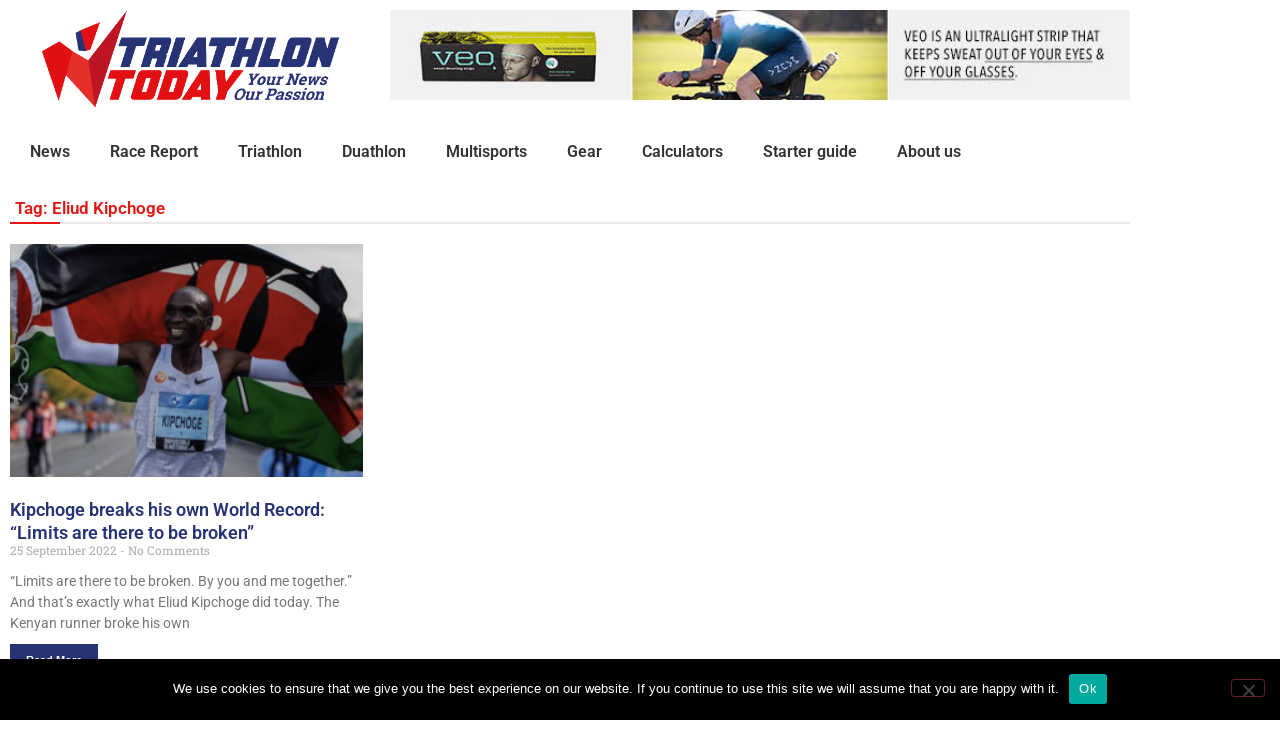

--- FILE ---
content_type: text/html; charset=UTF-8
request_url: https://tri-today.com/tag/eliud-kipchoge/
body_size: 14098
content:
<!DOCTYPE html>
<html lang="en-US">
<head>
	<meta charset="UTF-8">
	<meta name="viewport" content="width=device-width, initial-scale=1.0, viewport-fit=cover" />		<meta name='robots' content='index, follow, max-image-preview:large, max-snippet:-1, max-video-preview:-1' />

	<!-- This site is optimized with the Yoast SEO plugin v26.7 - https://yoast.com/wordpress/plugins/seo/ -->
	<title>Eliud Kipchoge Archives - Triathlon Today</title>
	<link rel="canonical" href="https://tri-today.com/tag/eliud-kipchoge/" />
	<meta property="og:locale" content="en_US" />
	<meta property="og:type" content="article" />
	<meta property="og:title" content="Eliud Kipchoge Archives - Triathlon Today" />
	<meta property="og:url" content="https://tri-today.com/tag/eliud-kipchoge/" />
	<meta property="og:site_name" content="Triathlon Today" />
	<meta name="twitter:card" content="summary_large_image" />
	<meta name="twitter:site" content="@tritodaytweets" />
	<script type="application/ld+json" class="yoast-schema-graph">{"@context":"https://schema.org","@graph":[{"@type":"CollectionPage","@id":"https://tri-today.com/tag/eliud-kipchoge/","url":"https://tri-today.com/tag/eliud-kipchoge/","name":"Eliud Kipchoge Archives - Triathlon Today","isPartOf":{"@id":"https://tri-today.com/#website"},"primaryImageOfPage":{"@id":"https://tri-today.com/tag/eliud-kipchoge/#primaryimage"},"image":{"@id":"https://tri-today.com/tag/eliud-kipchoge/#primaryimage"},"thumbnailUrl":"https://tri-today.com/wp-content/uploads/2022/09/Screenshot-2022-09-25-at-15.01.13.png","breadcrumb":{"@id":"https://tri-today.com/tag/eliud-kipchoge/#breadcrumb"},"inLanguage":"en-US"},{"@type":"ImageObject","inLanguage":"en-US","@id":"https://tri-today.com/tag/eliud-kipchoge/#primaryimage","url":"https://tri-today.com/wp-content/uploads/2022/09/Screenshot-2022-09-25-at-15.01.13.png","contentUrl":"https://tri-today.com/wp-content/uploads/2022/09/Screenshot-2022-09-25-at-15.01.13.png","width":1888,"height":1178,"caption":"Kipchoge breaks his own World Record: \"Limits are there to be broken\". (Photo: Facebook Eliud Kipchoge)"},{"@type":"BreadcrumbList","@id":"https://tri-today.com/tag/eliud-kipchoge/#breadcrumb","itemListElement":[{"@type":"ListItem","position":1,"name":"Home","item":"https://tri-today.com/"},{"@type":"ListItem","position":2,"name":"Eliud Kipchoge"}]},{"@type":"WebSite","@id":"https://tri-today.com/#website","url":"https://tri-today.com/","name":"Triathlon Today","description":"Your news, our passion. The fastest and most accurate site for triathlon news and multisport news.","publisher":{"@id":"https://tri-today.com/#organization"},"potentialAction":[{"@type":"SearchAction","target":{"@type":"EntryPoint","urlTemplate":"https://tri-today.com/?s={search_term_string}"},"query-input":{"@type":"PropertyValueSpecification","valueRequired":true,"valueName":"search_term_string"}}],"inLanguage":"en-US"},{"@type":"Organization","@id":"https://tri-today.com/#organization","name":"Triathlon Today","url":"https://tri-today.com/","logo":{"@type":"ImageObject","inLanguage":"en-US","@id":"https://tri-today.com/#/schema/logo/image/","url":"https://tri-today.com/wp-content/uploads/2020/11/TriathlonToday-logowithslogan-transparant.png","contentUrl":"https://tri-today.com/wp-content/uploads/2020/11/TriathlonToday-logowithslogan-transparant.png","width":1023,"height":337,"caption":"Triathlon Today"},"image":{"@id":"https://tri-today.com/#/schema/logo/image/"},"sameAs":["https://www.facebook.com/tritoday","https://x.com/tritodaytweets","https://www.instagram.com/tri_today/","https://www.youtube.com/channel/UCb2wvpctHCk4n1D1dWK1jZg"]}]}</script>
	<!-- / Yoast SEO plugin. -->


<link rel='dns-prefetch' href='//fonts.googleapis.com' />
<link rel="alternate" type="application/rss+xml" title="Triathlon Today &raquo; Feed" href="https://tri-today.com/feed/" />
<link rel="alternate" type="application/rss+xml" title="Triathlon Today &raquo; Comments Feed" href="https://tri-today.com/comments/feed/" />
<link rel="alternate" type="application/rss+xml" title="Triathlon Today &raquo; Eliud Kipchoge Tag Feed" href="https://tri-today.com/tag/eliud-kipchoge/feed/" />
<style id='wp-img-auto-sizes-contain-inline-css' type='text/css'>
img:is([sizes=auto i],[sizes^="auto," i]){contain-intrinsic-size:3000px 1500px}
/*# sourceURL=wp-img-auto-sizes-contain-inline-css */
</style>
<style id='wp-emoji-styles-inline-css' type='text/css'>

	img.wp-smiley, img.emoji {
		display: inline !important;
		border: none !important;
		box-shadow: none !important;
		height: 1em !important;
		width: 1em !important;
		margin: 0 0.07em !important;
		vertical-align: -0.1em !important;
		background: none !important;
		padding: 0 !important;
	}
/*# sourceURL=wp-emoji-styles-inline-css */
</style>
<link rel='stylesheet' id='wp-block-library-css' href='https://tri-today.com/wp-includes/css/dist/block-library/style.min.css?ver=6.9' type='text/css' media='all' />
<style id='wp-block-library-theme-inline-css' type='text/css'>
.wp-block-audio :where(figcaption){color:#555;font-size:13px;text-align:center}.is-dark-theme .wp-block-audio :where(figcaption){color:#ffffffa6}.wp-block-audio{margin:0 0 1em}.wp-block-code{border:1px solid #ccc;border-radius:4px;font-family:Menlo,Consolas,monaco,monospace;padding:.8em 1em}.wp-block-embed :where(figcaption){color:#555;font-size:13px;text-align:center}.is-dark-theme .wp-block-embed :where(figcaption){color:#ffffffa6}.wp-block-embed{margin:0 0 1em}.blocks-gallery-caption{color:#555;font-size:13px;text-align:center}.is-dark-theme .blocks-gallery-caption{color:#ffffffa6}:root :where(.wp-block-image figcaption){color:#555;font-size:13px;text-align:center}.is-dark-theme :root :where(.wp-block-image figcaption){color:#ffffffa6}.wp-block-image{margin:0 0 1em}.wp-block-pullquote{border-bottom:4px solid;border-top:4px solid;color:currentColor;margin-bottom:1.75em}.wp-block-pullquote :where(cite),.wp-block-pullquote :where(footer),.wp-block-pullquote__citation{color:currentColor;font-size:.8125em;font-style:normal;text-transform:uppercase}.wp-block-quote{border-left:.25em solid;margin:0 0 1.75em;padding-left:1em}.wp-block-quote cite,.wp-block-quote footer{color:currentColor;font-size:.8125em;font-style:normal;position:relative}.wp-block-quote:where(.has-text-align-right){border-left:none;border-right:.25em solid;padding-left:0;padding-right:1em}.wp-block-quote:where(.has-text-align-center){border:none;padding-left:0}.wp-block-quote.is-large,.wp-block-quote.is-style-large,.wp-block-quote:where(.is-style-plain){border:none}.wp-block-search .wp-block-search__label{font-weight:700}.wp-block-search__button{border:1px solid #ccc;padding:.375em .625em}:where(.wp-block-group.has-background){padding:1.25em 2.375em}.wp-block-separator.has-css-opacity{opacity:.4}.wp-block-separator{border:none;border-bottom:2px solid;margin-left:auto;margin-right:auto}.wp-block-separator.has-alpha-channel-opacity{opacity:1}.wp-block-separator:not(.is-style-wide):not(.is-style-dots){width:100px}.wp-block-separator.has-background:not(.is-style-dots){border-bottom:none;height:1px}.wp-block-separator.has-background:not(.is-style-wide):not(.is-style-dots){height:2px}.wp-block-table{margin:0 0 1em}.wp-block-table td,.wp-block-table th{word-break:normal}.wp-block-table :where(figcaption){color:#555;font-size:13px;text-align:center}.is-dark-theme .wp-block-table :where(figcaption){color:#ffffffa6}.wp-block-video :where(figcaption){color:#555;font-size:13px;text-align:center}.is-dark-theme .wp-block-video :where(figcaption){color:#ffffffa6}.wp-block-video{margin:0 0 1em}:root :where(.wp-block-template-part.has-background){margin-bottom:0;margin-top:0;padding:1.25em 2.375em}
/*# sourceURL=/wp-includes/css/dist/block-library/theme.min.css */
</style>
<style id='classic-theme-styles-inline-css' type='text/css'>
/*! This file is auto-generated */
.wp-block-button__link{color:#fff;background-color:#32373c;border-radius:9999px;box-shadow:none;text-decoration:none;padding:calc(.667em + 2px) calc(1.333em + 2px);font-size:1.125em}.wp-block-file__button{background:#32373c;color:#fff;text-decoration:none}
/*# sourceURL=/wp-includes/css/classic-themes.min.css */
</style>
<style id='global-styles-inline-css' type='text/css'>
:root{--wp--preset--aspect-ratio--square: 1;--wp--preset--aspect-ratio--4-3: 4/3;--wp--preset--aspect-ratio--3-4: 3/4;--wp--preset--aspect-ratio--3-2: 3/2;--wp--preset--aspect-ratio--2-3: 2/3;--wp--preset--aspect-ratio--16-9: 16/9;--wp--preset--aspect-ratio--9-16: 9/16;--wp--preset--color--black: #000000;--wp--preset--color--cyan-bluish-gray: #abb8c3;--wp--preset--color--white: #ffffff;--wp--preset--color--pale-pink: #f78da7;--wp--preset--color--vivid-red: #cf2e2e;--wp--preset--color--luminous-vivid-orange: #ff6900;--wp--preset--color--luminous-vivid-amber: #fcb900;--wp--preset--color--light-green-cyan: #7bdcb5;--wp--preset--color--vivid-green-cyan: #00d084;--wp--preset--color--pale-cyan-blue: #8ed1fc;--wp--preset--color--vivid-cyan-blue: #0693e3;--wp--preset--color--vivid-purple: #9b51e0;--wp--preset--gradient--vivid-cyan-blue-to-vivid-purple: linear-gradient(135deg,rgb(6,147,227) 0%,rgb(155,81,224) 100%);--wp--preset--gradient--light-green-cyan-to-vivid-green-cyan: linear-gradient(135deg,rgb(122,220,180) 0%,rgb(0,208,130) 100%);--wp--preset--gradient--luminous-vivid-amber-to-luminous-vivid-orange: linear-gradient(135deg,rgb(252,185,0) 0%,rgb(255,105,0) 100%);--wp--preset--gradient--luminous-vivid-orange-to-vivid-red: linear-gradient(135deg,rgb(255,105,0) 0%,rgb(207,46,46) 100%);--wp--preset--gradient--very-light-gray-to-cyan-bluish-gray: linear-gradient(135deg,rgb(238,238,238) 0%,rgb(169,184,195) 100%);--wp--preset--gradient--cool-to-warm-spectrum: linear-gradient(135deg,rgb(74,234,220) 0%,rgb(151,120,209) 20%,rgb(207,42,186) 40%,rgb(238,44,130) 60%,rgb(251,105,98) 80%,rgb(254,248,76) 100%);--wp--preset--gradient--blush-light-purple: linear-gradient(135deg,rgb(255,206,236) 0%,rgb(152,150,240) 100%);--wp--preset--gradient--blush-bordeaux: linear-gradient(135deg,rgb(254,205,165) 0%,rgb(254,45,45) 50%,rgb(107,0,62) 100%);--wp--preset--gradient--luminous-dusk: linear-gradient(135deg,rgb(255,203,112) 0%,rgb(199,81,192) 50%,rgb(65,88,208) 100%);--wp--preset--gradient--pale-ocean: linear-gradient(135deg,rgb(255,245,203) 0%,rgb(182,227,212) 50%,rgb(51,167,181) 100%);--wp--preset--gradient--electric-grass: linear-gradient(135deg,rgb(202,248,128) 0%,rgb(113,206,126) 100%);--wp--preset--gradient--midnight: linear-gradient(135deg,rgb(2,3,129) 0%,rgb(40,116,252) 100%);--wp--preset--font-size--small: 13px;--wp--preset--font-size--medium: 20px;--wp--preset--font-size--large: 36px;--wp--preset--font-size--x-large: 42px;--wp--preset--spacing--20: 0.44rem;--wp--preset--spacing--30: 0.67rem;--wp--preset--spacing--40: 1rem;--wp--preset--spacing--50: 1.5rem;--wp--preset--spacing--60: 2.25rem;--wp--preset--spacing--70: 3.38rem;--wp--preset--spacing--80: 5.06rem;--wp--preset--shadow--natural: 6px 6px 9px rgba(0, 0, 0, 0.2);--wp--preset--shadow--deep: 12px 12px 50px rgba(0, 0, 0, 0.4);--wp--preset--shadow--sharp: 6px 6px 0px rgba(0, 0, 0, 0.2);--wp--preset--shadow--outlined: 6px 6px 0px -3px rgb(255, 255, 255), 6px 6px rgb(0, 0, 0);--wp--preset--shadow--crisp: 6px 6px 0px rgb(0, 0, 0);}:where(.is-layout-flex){gap: 0.5em;}:where(.is-layout-grid){gap: 0.5em;}body .is-layout-flex{display: flex;}.is-layout-flex{flex-wrap: wrap;align-items: center;}.is-layout-flex > :is(*, div){margin: 0;}body .is-layout-grid{display: grid;}.is-layout-grid > :is(*, div){margin: 0;}:where(.wp-block-columns.is-layout-flex){gap: 2em;}:where(.wp-block-columns.is-layout-grid){gap: 2em;}:where(.wp-block-post-template.is-layout-flex){gap: 1.25em;}:where(.wp-block-post-template.is-layout-grid){gap: 1.25em;}.has-black-color{color: var(--wp--preset--color--black) !important;}.has-cyan-bluish-gray-color{color: var(--wp--preset--color--cyan-bluish-gray) !important;}.has-white-color{color: var(--wp--preset--color--white) !important;}.has-pale-pink-color{color: var(--wp--preset--color--pale-pink) !important;}.has-vivid-red-color{color: var(--wp--preset--color--vivid-red) !important;}.has-luminous-vivid-orange-color{color: var(--wp--preset--color--luminous-vivid-orange) !important;}.has-luminous-vivid-amber-color{color: var(--wp--preset--color--luminous-vivid-amber) !important;}.has-light-green-cyan-color{color: var(--wp--preset--color--light-green-cyan) !important;}.has-vivid-green-cyan-color{color: var(--wp--preset--color--vivid-green-cyan) !important;}.has-pale-cyan-blue-color{color: var(--wp--preset--color--pale-cyan-blue) !important;}.has-vivid-cyan-blue-color{color: var(--wp--preset--color--vivid-cyan-blue) !important;}.has-vivid-purple-color{color: var(--wp--preset--color--vivid-purple) !important;}.has-black-background-color{background-color: var(--wp--preset--color--black) !important;}.has-cyan-bluish-gray-background-color{background-color: var(--wp--preset--color--cyan-bluish-gray) !important;}.has-white-background-color{background-color: var(--wp--preset--color--white) !important;}.has-pale-pink-background-color{background-color: var(--wp--preset--color--pale-pink) !important;}.has-vivid-red-background-color{background-color: var(--wp--preset--color--vivid-red) !important;}.has-luminous-vivid-orange-background-color{background-color: var(--wp--preset--color--luminous-vivid-orange) !important;}.has-luminous-vivid-amber-background-color{background-color: var(--wp--preset--color--luminous-vivid-amber) !important;}.has-light-green-cyan-background-color{background-color: var(--wp--preset--color--light-green-cyan) !important;}.has-vivid-green-cyan-background-color{background-color: var(--wp--preset--color--vivid-green-cyan) !important;}.has-pale-cyan-blue-background-color{background-color: var(--wp--preset--color--pale-cyan-blue) !important;}.has-vivid-cyan-blue-background-color{background-color: var(--wp--preset--color--vivid-cyan-blue) !important;}.has-vivid-purple-background-color{background-color: var(--wp--preset--color--vivid-purple) !important;}.has-black-border-color{border-color: var(--wp--preset--color--black) !important;}.has-cyan-bluish-gray-border-color{border-color: var(--wp--preset--color--cyan-bluish-gray) !important;}.has-white-border-color{border-color: var(--wp--preset--color--white) !important;}.has-pale-pink-border-color{border-color: var(--wp--preset--color--pale-pink) !important;}.has-vivid-red-border-color{border-color: var(--wp--preset--color--vivid-red) !important;}.has-luminous-vivid-orange-border-color{border-color: var(--wp--preset--color--luminous-vivid-orange) !important;}.has-luminous-vivid-amber-border-color{border-color: var(--wp--preset--color--luminous-vivid-amber) !important;}.has-light-green-cyan-border-color{border-color: var(--wp--preset--color--light-green-cyan) !important;}.has-vivid-green-cyan-border-color{border-color: var(--wp--preset--color--vivid-green-cyan) !important;}.has-pale-cyan-blue-border-color{border-color: var(--wp--preset--color--pale-cyan-blue) !important;}.has-vivid-cyan-blue-border-color{border-color: var(--wp--preset--color--vivid-cyan-blue) !important;}.has-vivid-purple-border-color{border-color: var(--wp--preset--color--vivid-purple) !important;}.has-vivid-cyan-blue-to-vivid-purple-gradient-background{background: var(--wp--preset--gradient--vivid-cyan-blue-to-vivid-purple) !important;}.has-light-green-cyan-to-vivid-green-cyan-gradient-background{background: var(--wp--preset--gradient--light-green-cyan-to-vivid-green-cyan) !important;}.has-luminous-vivid-amber-to-luminous-vivid-orange-gradient-background{background: var(--wp--preset--gradient--luminous-vivid-amber-to-luminous-vivid-orange) !important;}.has-luminous-vivid-orange-to-vivid-red-gradient-background{background: var(--wp--preset--gradient--luminous-vivid-orange-to-vivid-red) !important;}.has-very-light-gray-to-cyan-bluish-gray-gradient-background{background: var(--wp--preset--gradient--very-light-gray-to-cyan-bluish-gray) !important;}.has-cool-to-warm-spectrum-gradient-background{background: var(--wp--preset--gradient--cool-to-warm-spectrum) !important;}.has-blush-light-purple-gradient-background{background: var(--wp--preset--gradient--blush-light-purple) !important;}.has-blush-bordeaux-gradient-background{background: var(--wp--preset--gradient--blush-bordeaux) !important;}.has-luminous-dusk-gradient-background{background: var(--wp--preset--gradient--luminous-dusk) !important;}.has-pale-ocean-gradient-background{background: var(--wp--preset--gradient--pale-ocean) !important;}.has-electric-grass-gradient-background{background: var(--wp--preset--gradient--electric-grass) !important;}.has-midnight-gradient-background{background: var(--wp--preset--gradient--midnight) !important;}.has-small-font-size{font-size: var(--wp--preset--font-size--small) !important;}.has-medium-font-size{font-size: var(--wp--preset--font-size--medium) !important;}.has-large-font-size{font-size: var(--wp--preset--font-size--large) !important;}.has-x-large-font-size{font-size: var(--wp--preset--font-size--x-large) !important;}
:where(.wp-block-post-template.is-layout-flex){gap: 1.25em;}:where(.wp-block-post-template.is-layout-grid){gap: 1.25em;}
:where(.wp-block-term-template.is-layout-flex){gap: 1.25em;}:where(.wp-block-term-template.is-layout-grid){gap: 1.25em;}
:where(.wp-block-columns.is-layout-flex){gap: 2em;}:where(.wp-block-columns.is-layout-grid){gap: 2em;}
:root :where(.wp-block-pullquote){font-size: 1.5em;line-height: 1.6;}
/*# sourceURL=global-styles-inline-css */
</style>
<link rel='stylesheet' id='cookie-notice-front-css' href='https://tri-today.com/wp-content/plugins/cookie-notice/css/front.min.css?ver=2.5.11' type='text/css' media='all' />
<link rel='stylesheet' id='thepackwidget-css' href='https://tri-today.com/wp-content/uploads/thepackwidget.css?ver=3' type='text/css' media='all' />
<link rel='stylesheet' id='news24-default-css' href='https://tri-today.com/wp-content/themes/news24/assets/css/default.css?ver=6.9' type='text/css' media='all' />
<link rel='stylesheet' id='news24-style-css' href='https://tri-today.com/wp-content/themes/news24/style.css?ver=6.9' type='text/css' media='all' />
<link rel='stylesheet' id='dashicons-css' href='https://tri-today.com/wp-includes/css/dashicons.min.css?ver=6.9' type='text/css' media='all' />
<link rel='stylesheet' id='news24-googlefonts-css' href='https://fonts.googleapis.com/css?family=Roboto%3A600%7COpen+Sans%3A300%2C300i%2C400&#038;subset=latin%2Clatin-ext' type='text/css' media='all' />
<link rel='stylesheet' id='elementor-frontend-css' href='https://tri-today.com/wp-content/plugins/elementor/assets/css/frontend.min.css?ver=3.34.1' type='text/css' media='all' />
<link rel='stylesheet' id='widget-image-css' href='https://tri-today.com/wp-content/plugins/elementor/assets/css/widget-image.min.css?ver=3.34.1' type='text/css' media='all' />
<link rel='stylesheet' id='swiper-css' href='https://tri-today.com/wp-content/plugins/elementor/assets/lib/swiper/v8/css/swiper.min.css?ver=8.4.5' type='text/css' media='all' />
<link rel='stylesheet' id='e-swiper-css' href='https://tri-today.com/wp-content/plugins/elementor/assets/css/conditionals/e-swiper.min.css?ver=3.34.1' type='text/css' media='all' />
<link rel='stylesheet' id='widget-media-carousel-css' href='https://tri-today.com/wp-content/plugins/elementor-pro/assets/css/widget-media-carousel.min.css?ver=3.34.0' type='text/css' media='all' />
<link rel='stylesheet' id='widget-carousel-module-base-css' href='https://tri-today.com/wp-content/plugins/elementor-pro/assets/css/widget-carousel-module-base.min.css?ver=3.34.0' type='text/css' media='all' />
<link rel='stylesheet' id='widget-nav-menu-css' href='https://tri-today.com/wp-content/plugins/elementor-pro/assets/css/widget-nav-menu.min.css?ver=3.34.0' type='text/css' media='all' />
<link rel='stylesheet' id='widget-search-form-css' href='https://tri-today.com/wp-content/plugins/elementor-pro/assets/css/widget-search-form.min.css?ver=3.34.0' type='text/css' media='all' />
<link rel='stylesheet' id='elementor-icons-shared-0-css' href='https://tri-today.com/wp-content/plugins/elementor/assets/lib/font-awesome/css/fontawesome.min.css?ver=5.15.3' type='text/css' media='all' />
<link rel='stylesheet' id='elementor-icons-fa-solid-css' href='https://tri-today.com/wp-content/plugins/elementor/assets/lib/font-awesome/css/solid.min.css?ver=5.15.3' type='text/css' media='all' />
<link rel='stylesheet' id='widget-heading-css' href='https://tri-today.com/wp-content/plugins/elementor/assets/css/widget-heading.min.css?ver=3.34.1' type='text/css' media='all' />
<link rel='stylesheet' id='widget-posts-css' href='https://tri-today.com/wp-content/plugins/elementor-pro/assets/css/widget-posts.min.css?ver=3.34.0' type='text/css' media='all' />
<link rel='stylesheet' id='elementor-icons-css' href='https://tri-today.com/wp-content/plugins/elementor/assets/lib/eicons/css/elementor-icons.min.css?ver=5.45.0' type='text/css' media='all' />
<link rel='stylesheet' id='elementor-post-153-css' href='https://tri-today.com/wp-content/uploads/elementor/css/post-153.css?ver=1768880389' type='text/css' media='all' />
<link rel='stylesheet' id='thepack-shortcode-css' href='https://tri-today.com/wp-content/plugins/the-pack-addon/assets/css/shortcode.css?ver=3' type='text/css' media='all' />
<link rel='stylesheet' id='beerslider-styl-css' href='https://tri-today.com/wp-content/plugins/the-pack-addon/assets/css/beerslider-styl.css?ver=3' type='text/css' media='all' />
<link rel='stylesheet' id='plyr-styl-css' href='https://tri-today.com/wp-content/plugins/the-pack-addon/assets/css/plyr-styl.css?ver=3' type='text/css' media='all' />
<link rel='stylesheet' id='animate-styl-css' href='https://tri-today.com/wp-content/plugins/the-pack-addon/assets/css/animate-styl.css?ver=3' type='text/css' media='all' />
<link rel='stylesheet' id='highlight-css' href='https://tri-today.com/wp-content/plugins/the-pack-addon/assets/css/highlight.css?ver=3' type='text/css' media='all' />
<link rel='stylesheet' id='thepack-woocommerce-css' href='https://tri-today.com/wp-content/plugins/the-pack-addon/assets/css/woocommerce.css?ver=3' type='text/css' media='all' />
<link rel='stylesheet' id='font-awesome-5-all-css' href='https://tri-today.com/wp-content/plugins/elementor/assets/lib/font-awesome/css/all.min.css?ver=3.34.1' type='text/css' media='all' />
<link rel='stylesheet' id='font-awesome-4-shim-css' href='https://tri-today.com/wp-content/plugins/elementor/assets/lib/font-awesome/css/v4-shims.min.css?ver=3.34.1' type='text/css' media='all' />
<link rel='stylesheet' id='elementor-post-158-css' href='https://tri-today.com/wp-content/uploads/elementor/css/post-158.css?ver=1768880389' type='text/css' media='all' />
<link rel='stylesheet' id='elementor-post-186-css' href='https://tri-today.com/wp-content/uploads/elementor/css/post-186.css?ver=1768880389' type='text/css' media='all' />
<link rel='stylesheet' id='elementor-post-291-css' href='https://tri-today.com/wp-content/uploads/elementor/css/post-291.css?ver=1768880407' type='text/css' media='all' />
<link rel='stylesheet' id='elementor-gf-local-roboto-css' href='https://tri-today.com/wp-content/uploads/elementor/google-fonts/css/roboto.css?ver=1742225987' type='text/css' media='all' />
<link rel='stylesheet' id='elementor-gf-local-robotoslab-css' href='https://tri-today.com/wp-content/uploads/elementor/google-fonts/css/robotoslab.css?ver=1742225988' type='text/css' media='all' />
<link rel='stylesheet' id='elementor-gf-local-opensans-css' href='https://tri-today.com/wp-content/uploads/elementor/google-fonts/css/opensans.css?ver=1742225991' type='text/css' media='all' />
<script type="text/javascript" src="https://tri-today.com/wp-includes/js/jquery/jquery.min.js?ver=3.7.1" id="jquery-core-js"></script>
<script type="text/javascript" src="https://tri-today.com/wp-includes/js/jquery/jquery-migrate.min.js?ver=3.4.1" id="jquery-migrate-js"></script>
<script type="text/javascript" id="cookie-notice-front-js-before">
/* <![CDATA[ */
var cnArgs = {"ajaxUrl":"https:\/\/tri-today.com\/wp-admin\/admin-ajax.php","nonce":"93ee688610","hideEffect":"fade","position":"bottom","onScroll":false,"onScrollOffset":100,"onClick":false,"cookieName":"cookie_notice_accepted","cookieTime":2592000,"cookieTimeRejected":2592000,"globalCookie":false,"redirection":false,"cache":false,"revokeCookies":false,"revokeCookiesOpt":"automatic"};

//# sourceURL=cookie-notice-front-js-before
/* ]]> */
</script>
<script type="text/javascript" src="https://tri-today.com/wp-content/plugins/cookie-notice/js/front.min.js?ver=2.5.11" id="cookie-notice-front-js"></script>
<script type="text/javascript" id="wk-tag-manager-script-js-after">
/* <![CDATA[ */
function shouldTrack(){
var trackLoggedIn = false;
var loggedIn = false;
if(!loggedIn){
return true;
} else if( trackLoggedIn ) {
return true;
}
return false;
}
function hasWKGoogleAnalyticsCookie() {
return (new RegExp('wp_wk_ga_untrack_' + document.location.hostname)).test(document.cookie);
}
if (!hasWKGoogleAnalyticsCookie() && shouldTrack()) {
//Google Tag Manager
(function (w, d, s, l, i) {
w[l] = w[l] || [];
w[l].push({
'gtm.start':
new Date().getTime(), event: 'gtm.js'
});
var f = d.getElementsByTagName(s)[0],
j = d.createElement(s), dl = l != 'dataLayer' ? '&l=' + l : '';
j.async = true;
j.src =
'https://www.googletagmanager.com/gtm.js?id=' + i + dl;
f.parentNode.insertBefore(j, f);
})(window, document, 'script', 'dataLayer', 'GTM-NVZHP6X');
}

//# sourceURL=wk-tag-manager-script-js-after
/* ]]> */
</script>
<script type="text/javascript" src="https://tri-today.com/wp-content/plugins/elementor/assets/lib/font-awesome/js/v4-shims.min.js?ver=3.34.1" id="font-awesome-4-shim-js"></script>
<link rel="https://api.w.org/" href="https://tri-today.com/wp-json/" /><link rel="alternate" title="JSON" type="application/json" href="https://tri-today.com/wp-json/wp/v2/tags/1830" /><link rel="EditURI" type="application/rsd+xml" title="RSD" href="https://tri-today.com/xmlrpc.php?rsd" />
<meta name="generator" content="WordPress 6.9" />
<meta property="fb:app_id" content="659050218103591"/>
	<link rel="apple-touch-icon" sizes="57x57" href="/apple-icon-57x57.png">
	<link rel="apple-touch-icon" sizes="60x60" href="/apple-icon-60x60.png">
	<link rel="apple-touch-icon" sizes="72x72" href="/apple-icon-72x72.png">
	<link rel="apple-touch-icon" sizes="76x76" href="/apple-icon-76x76.png">
	<link rel="apple-touch-icon" sizes="114x114" href="/apple-icon-114x114.png">
	<link rel="apple-touch-icon" sizes="120x120" href="/apple-icon-120x120.png">
	<link rel="apple-touch-icon" sizes="144x144" href="/apple-icon-144x144.png">
	<link rel="apple-touch-icon" sizes="152x152" href="/apple-icon-152x152.png">
	<link rel="apple-touch-icon" sizes="180x180" href="/apple-icon-180x180.png">
	<link rel="icon" type="image/png" sizes="192x192"  href="/android-icon-192x192.png">
	<link rel="icon" type="image/png" sizes="32x32" href="/favicon-32x32.png">
	<link rel="icon" type="image/png" sizes="96x96" href="/favicon-96x96.png">
	<link rel="icon" type="image/png" sizes="16x16" href="/favicon-16x16.png">
	<link rel="manifest" href="/manifest.json">
	<meta name="msapplication-TileColor" content="#ffffff">
	<meta name="msapplication-TileImage" content="/ms-icon-144x144.png">
	<meta property="og:image" content="https://tri-today.com/wp-content/uploads/2022/09/Screenshot-2022-09-25-at-15.01.13.png" /><meta name="generator" content="Elementor 3.34.1; features: additional_custom_breakpoints; settings: css_print_method-external, google_font-enabled, font_display-auto">
			<style>
				.e-con.e-parent:nth-of-type(n+4):not(.e-lazyloaded):not(.e-no-lazyload),
				.e-con.e-parent:nth-of-type(n+4):not(.e-lazyloaded):not(.e-no-lazyload) * {
					background-image: none !important;
				}
				@media screen and (max-height: 1024px) {
					.e-con.e-parent:nth-of-type(n+3):not(.e-lazyloaded):not(.e-no-lazyload),
					.e-con.e-parent:nth-of-type(n+3):not(.e-lazyloaded):not(.e-no-lazyload) * {
						background-image: none !important;
					}
				}
				@media screen and (max-height: 640px) {
					.e-con.e-parent:nth-of-type(n+2):not(.e-lazyloaded):not(.e-no-lazyload),
					.e-con.e-parent:nth-of-type(n+2):not(.e-lazyloaded):not(.e-no-lazyload) * {
						background-image: none !important;
					}
				}
			</style>
			<link rel="icon" href="https://tri-today.com/wp-content/uploads/2020/12/cropped-TT-square-32x32.jpg" sizes="32x32" />
<link rel="icon" href="https://tri-today.com/wp-content/uploads/2020/12/cropped-TT-square-192x192.jpg" sizes="192x192" />
<link rel="apple-touch-icon" href="https://tri-today.com/wp-content/uploads/2020/12/cropped-TT-square-180x180.jpg" />
<meta name="msapplication-TileImage" content="https://tri-today.com/wp-content/uploads/2020/12/cropped-TT-square-270x270.jpg" />
</head>
<body class="archive tag tag-eliud-kipchoge tag-1830 wp-theme-news24 cookies-not-set checkerbody has-sidebar elementor-page-291 elementor-default elementor-template-full-width elementor-kit-153">
<noscript>
    <iframe src="https://www.googletagmanager.com/ns.html?id=GTM-NVZHP6X" height="0" width="0"
        style="display:none;visibility:hidden"></iframe>
</noscript>

		<header data-elementor-type="header" data-elementor-id="158" class="elementor elementor-158 elementor-location-header" data-elementor-post-type="elementor_library">
					<section class="elementor-section elementor-top-section elementor-element elementor-element-9e57592 elementor-section-boxed elementor-section-height-default elementor-section-height-default tp-parallax-no" data-id="9e57592" data-element_type="section" data-settings="{&quot;tp_sticky_sec_effect_enable&quot;:false}">
						<div class="elementor-container elementor-column-gap-default">
					<div data-aos="" class="elementor-column elementor-col-33 elementor-top-column elementor-element elementor-element-57788b7" data-id="57788b7" data-element_type="column" data-settings="{&quot;tp_sticky_col_effect_enable&quot;:false}">
			<div class="elementor-widget-wrap elementor-element-populated">
						<div class="elementor-element elementor-element-f27115a elementor-hidden-phone elementor-widget elementor-widget-image" data-id="f27115a" data-element_type="widget" data-widget_type="image.default">
				<div class="elementor-widget-container">
																<a href="https://tri-today.com">
							<img width="300" height="99" src="https://tri-today.com/wp-content/uploads/2020/11/TriathlonToday-logowithslogan-transparant-300x99.png" class="attachment-medium size-medium wp-image-529" alt="Triathlon Today" srcset="https://tri-today.com/wp-content/uploads/2020/11/TriathlonToday-logowithslogan-transparant-300x99.png 300w, https://tri-today.com/wp-content/uploads/2020/11/TriathlonToday-logowithslogan-transparant-768x253.png 768w, https://tri-today.com/wp-content/uploads/2020/11/TriathlonToday-logowithslogan-transparant.png 1023w" sizes="(max-width: 300px) 100vw, 300px" />								</a>
															</div>
				</div>
					</div>
		</div>
				<div data-aos="" class="elementor-column elementor-col-66 elementor-top-column elementor-element elementor-element-a36664d" data-id="a36664d" data-element_type="column" data-settings="{&quot;tp_sticky_col_effect_enable&quot;:false}">
			<div class="elementor-widget-wrap elementor-element-populated">
						<div class="elementor-element elementor-element-791549e elementor-skin-carousel elementor-widget elementor-widget-global elementor-global-178 elementor-widget-media-carousel" data-id="791549e" data-element_type="widget" data-settings="{&quot;effect&quot;:&quot;fade&quot;,&quot;autoplay_speed&quot;:8000,&quot;skin&quot;:&quot;carousel&quot;,&quot;speed&quot;:500,&quot;autoplay&quot;:&quot;yes&quot;,&quot;loop&quot;:&quot;yes&quot;,&quot;pause_on_hover&quot;:&quot;yes&quot;,&quot;pause_on_interaction&quot;:&quot;yes&quot;,&quot;space_between&quot;:{&quot;unit&quot;:&quot;px&quot;,&quot;size&quot;:10,&quot;sizes&quot;:[]},&quot;space_between_tablet&quot;:{&quot;unit&quot;:&quot;px&quot;,&quot;size&quot;:10,&quot;sizes&quot;:[]},&quot;space_between_mobile&quot;:{&quot;unit&quot;:&quot;px&quot;,&quot;size&quot;:10,&quot;sizes&quot;:[]}}" data-widget_type="media-carousel.default">
				<div class="elementor-widget-container">
									<div class="elementor-swiper">
					<div class="elementor-main-swiper swiper" role="region" aria-roledescription="carousel" aria-label="Slides">
				<div class="swiper-wrapper">
											<div class="swiper-slide" role="group" aria-roledescription="slide">
							<a href="https://www.veostrip.com/" target="_blank">		<div class="elementor-carousel-image" role="img" aria-label="Veostrip lead banner" style="background-image: url(&#039;https://tri-today.com/wp-content/uploads/2020/11/Veostrip-lead-banner.jpg&#039;)">

			
					</div>
		</a>						</div>
											<div class="swiper-slide" role="group" aria-roledescription="slide">
							<a href="https://challengefamily.com/races/challenge-sir-bani-yas/" target="_blank">		<div class="elementor-carousel-image" role="img" aria-label="690x90px-Sir-Bani-Yas-2026" style="background-image: url(&#039;https://tri-today.com/wp-content/uploads/2020/11/690x90px-Sir-Bani-Yas-2026.jpg&#039;)">

			
					</div>
		</a>						</div>
											<div class="swiper-slide" role="group" aria-roledescription="slide">
							<a href="https://challenge-samarkand.com/" target="_blank">		<div class="elementor-carousel-image" role="img" aria-label="690х90_new" style="background-image: url(&#039;https://tri-today.com/wp-content/uploads/2020/11/690х90_new.png&#039;)">

			
					</div>
		</a>						</div>
											<div class="swiper-slide" role="group" aria-roledescription="slide">
							<a href="https://challengefamily.com/races/challenge-gdansk/" target="_blank">		<div class="elementor-carousel-image" role="img" aria-label="690x90px-Gdansk-2026" style="background-image: url(&#039;https://tri-today.com/wp-content/uploads/2020/11/690x90px-Gdansk-2026.jpg&#039;)">

			
					</div>
		</a>						</div>
											<div class="swiper-slide" role="group" aria-roledescription="slide">
							<a href="https://www.challenge-family.com/race/challenge-almere-amsterdam/" target="_blank">		<div class="elementor-carousel-image" role="img" aria-label="690x90px-Almere-Amsterdam-2026" style="background-image: url(&#039;https://tri-today.com/wp-content/uploads/2020/11/690x90px-Almere-Amsterdam-2026.jpg&#039;)">

			
					</div>
		</a>						</div>
											<div class="swiper-slide" role="group" aria-roledescription="slide">
							<a href="https://challengefamily.com/races/challenge-peguera-mallorca/" target="_blank">		<div class="elementor-carousel-image" role="img" aria-label="690x90px-Peguera-Mallorca-2026" style="background-image: url(&#039;https://tri-today.com/wp-content/uploads/2020/11/690x90px-Peguera-Mallorca-2026.jpg&#039;)">

			
					</div>
		</a>						</div>
									</div>
																					</div>
				</div>
								</div>
				</div>
					</div>
		</div>
					</div>
		</section>
				<section class="elementor-section elementor-top-section elementor-element elementor-element-868263b elementor-section-boxed elementor-section-height-default elementor-section-height-default tp-parallax-no" data-id="868263b" data-element_type="section" data-settings="{&quot;tp_sticky_sec_effect_enable&quot;:false}">
						<div class="elementor-container elementor-column-gap-default">
					<div data-aos="" class="elementor-column elementor-col-100 elementor-top-column elementor-element elementor-element-b406230" data-id="b406230" data-element_type="column" data-settings="{&quot;tp_sticky_col_effect_enable&quot;:false}">
			<div class="elementor-widget-wrap elementor-element-populated">
						<div class="elementor-element elementor-element-898e907 elementor-nav-menu--dropdown-tablet elementor-nav-menu__text-align-aside elementor-nav-menu--toggle elementor-nav-menu--burger elementor-widget elementor-widget-nav-menu" data-id="898e907" data-element_type="widget" data-settings="{&quot;layout&quot;:&quot;horizontal&quot;,&quot;submenu_icon&quot;:{&quot;value&quot;:&quot;&lt;i class=\&quot;fas fa-caret-down\&quot; aria-hidden=\&quot;true\&quot;&gt;&lt;\/i&gt;&quot;,&quot;library&quot;:&quot;fa-solid&quot;},&quot;toggle&quot;:&quot;burger&quot;}" data-widget_type="nav-menu.default">
				<div class="elementor-widget-container">
								<nav aria-label="Menu" class="elementor-nav-menu--main elementor-nav-menu__container elementor-nav-menu--layout-horizontal e--pointer-underline e--animation-fade">
				<ul id="menu-1-898e907" class="elementor-nav-menu"><li class="menu-item menu-item-type-taxonomy menu-item-object-category menu-item-379"><a href="https://tri-today.com/category/news/" class="elementor-item">News</a></li>
<li class="menu-item menu-item-type-taxonomy menu-item-object-category menu-item-381"><a href="https://tri-today.com/category/race-report/" class="elementor-item">Race Report</a></li>
<li class="menu-item menu-item-type-taxonomy menu-item-object-category menu-item-380"><a href="https://tri-today.com/category/triathlon/" class="elementor-item">Triathlon</a></li>
<li class="menu-item menu-item-type-taxonomy menu-item-object-category menu-item-384"><a href="https://tri-today.com/category/duathlon/" class="elementor-item">Duathlon</a></li>
<li class="menu-item menu-item-type-taxonomy menu-item-object-category menu-item-382"><a href="https://tri-today.com/category/multisports/" class="elementor-item">Multisports</a></li>
<li class="menu-item menu-item-type-taxonomy menu-item-object-category menu-item-383"><a href="https://tri-today.com/category/gear/" class="elementor-item">Gear</a></li>
<li class="menu-item menu-item-type-post_type menu-item-object-page menu-item-2659"><a href="https://tri-today.com/calculators/" class="elementor-item">Calculators</a></li>
<li class="menu-item menu-item-type-post_type menu-item-object-page menu-item-12304"><a href="https://tri-today.com/starter-guides/" class="elementor-item">Starter guide</a></li>
<li class="menu-item menu-item-type-post_type menu-item-object-page menu-item-22240"><a href="https://tri-today.com/about-us/" class="elementor-item">About us</a></li>
</ul>			</nav>
					<div class="elementor-menu-toggle" role="button" tabindex="0" aria-label="Menu Toggle" aria-expanded="false">
			<i aria-hidden="true" role="presentation" class="elementor-menu-toggle__icon--open eicon-menu-bar"></i><i aria-hidden="true" role="presentation" class="elementor-menu-toggle__icon--close eicon-close"></i>		</div>
					<nav class="elementor-nav-menu--dropdown elementor-nav-menu__container" aria-hidden="true">
				<ul id="menu-2-898e907" class="elementor-nav-menu"><li class="menu-item menu-item-type-taxonomy menu-item-object-category menu-item-379"><a href="https://tri-today.com/category/news/" class="elementor-item" tabindex="-1">News</a></li>
<li class="menu-item menu-item-type-taxonomy menu-item-object-category menu-item-381"><a href="https://tri-today.com/category/race-report/" class="elementor-item" tabindex="-1">Race Report</a></li>
<li class="menu-item menu-item-type-taxonomy menu-item-object-category menu-item-380"><a href="https://tri-today.com/category/triathlon/" class="elementor-item" tabindex="-1">Triathlon</a></li>
<li class="menu-item menu-item-type-taxonomy menu-item-object-category menu-item-384"><a href="https://tri-today.com/category/duathlon/" class="elementor-item" tabindex="-1">Duathlon</a></li>
<li class="menu-item menu-item-type-taxonomy menu-item-object-category menu-item-382"><a href="https://tri-today.com/category/multisports/" class="elementor-item" tabindex="-1">Multisports</a></li>
<li class="menu-item menu-item-type-taxonomy menu-item-object-category menu-item-383"><a href="https://tri-today.com/category/gear/" class="elementor-item" tabindex="-1">Gear</a></li>
<li class="menu-item menu-item-type-post_type menu-item-object-page menu-item-2659"><a href="https://tri-today.com/calculators/" class="elementor-item" tabindex="-1">Calculators</a></li>
<li class="menu-item menu-item-type-post_type menu-item-object-page menu-item-12304"><a href="https://tri-today.com/starter-guides/" class="elementor-item" tabindex="-1">Starter guide</a></li>
<li class="menu-item menu-item-type-post_type menu-item-object-page menu-item-22240"><a href="https://tri-today.com/about-us/" class="elementor-item" tabindex="-1">About us</a></li>
</ul>			</nav>
						</div>
				</div>
					</div>
		</div>
					</div>
		</section>
				</header>
				<div data-elementor-type="archive" data-elementor-id="291" class="elementor elementor-291 elementor-location-archive" data-elementor-post-type="elementor_library">
					<section class="elementor-section elementor-top-section elementor-element elementor-element-23110985 elementor-section-stretched elementor-section-boxed elementor-section-height-default elementor-section-height-default tp-parallax-no" data-id="23110985" data-element_type="section" data-settings="{&quot;stretch_section&quot;:&quot;section-stretched&quot;,&quot;tp_sticky_sec_effect_enable&quot;:false}">
						<div class="elementor-container elementor-column-gap-default">
					<div data-aos="" class="elementor-column elementor-col-100 elementor-top-column elementor-element elementor-element-1040139b" data-id="1040139b" data-element_type="column" data-settings="{&quot;tp_sticky_col_effect_enable&quot;:false}">
			<div class="elementor-widget-wrap elementor-element-populated">
						<div class="elementor-element elementor-element-1e6fe20 archive_header elementor-widget elementor-widget-theme-archive-title elementor-page-title elementor-widget-heading" data-id="1e6fe20" data-element_type="widget" data-widget_type="theme-archive-title.default">
				<div class="elementor-widget-container">
					<h3 class="elementor-heading-title elementor-size-default">Tag: Eliud Kipchoge</h3>				</div>
				</div>
				<div class="elementor-element elementor-element-0cea2c3 elementor-grid-3 elementor-grid-tablet-2 elementor-grid-mobile-1 elementor-posts--thumbnail-top elementor-widget elementor-widget-archive-posts" data-id="0cea2c3" data-element_type="widget" data-settings="{&quot;archive_classic_columns&quot;:&quot;3&quot;,&quot;archive_classic_columns_tablet&quot;:&quot;2&quot;,&quot;archive_classic_columns_mobile&quot;:&quot;1&quot;,&quot;archive_classic_row_gap&quot;:{&quot;unit&quot;:&quot;px&quot;,&quot;size&quot;:35,&quot;sizes&quot;:[]},&quot;archive_classic_row_gap_tablet&quot;:{&quot;unit&quot;:&quot;px&quot;,&quot;size&quot;:&quot;&quot;,&quot;sizes&quot;:[]},&quot;archive_classic_row_gap_mobile&quot;:{&quot;unit&quot;:&quot;px&quot;,&quot;size&quot;:&quot;&quot;,&quot;sizes&quot;:[]},&quot;pagination_type&quot;:&quot;numbers&quot;}" data-widget_type="archive-posts.archive_classic">
				<div class="elementor-widget-container">
							<div class="elementor-posts-container elementor-posts elementor-posts--skin-classic elementor-grid" role="list">
				<article class="elementor-post elementor-grid-item post-16142 post type-post status-publish format-standard has-post-thumbnail hentry category-multisports category-news tag-eliud-kipchoge tag-marathon" role="listitem">
				<a class="elementor-post__thumbnail__link" href="https://tri-today.com/2022/09/kipchoge-breaks-his-own-world-record-limits-are-there-to-be-broken/" tabindex="-1" >
			<div class="elementor-post__thumbnail"><img fetchpriority="high" width="300" height="187" src="https://tri-today.com/wp-content/uploads/2022/09/Screenshot-2022-09-25-at-15.01.13-300x187.png" class="attachment-medium size-medium wp-image-16143" alt="" /></div>
		</a>
				<div class="elementor-post__text">
				<h3 class="elementor-post__title">
			<a href="https://tri-today.com/2022/09/kipchoge-breaks-his-own-world-record-limits-are-there-to-be-broken/" >
				Kipchoge breaks his own World Record: &#8220;Limits are there to be broken&#8221;			</a>
		</h3>
				<div class="elementor-post__meta-data">
					<span class="elementor-post-date">
			25 September 2022		</span>
				<span class="elementor-post-avatar">
			No Comments		</span>
				</div>
				<div class="elementor-post__excerpt">
			<p>&#8220;Limits are there to be broken. By you and me together.&#8221; And that&#8217;s exactly what Eliud Kipchoge did today. The Kenyan runner broke his own</p>
<a class="read-more" href="https://tri-today.com/2022/09/kipchoge-breaks-his-own-world-record-limits-are-there-to-be-broken/">Read More</a>		</div>
				</div>
				</article>
				</div>
		
						</div>
				</div>
					</div>
		</div>
					</div>
		</section>
				</div>
				<footer data-elementor-type="footer" data-elementor-id="186" class="elementor elementor-186 elementor-location-footer" data-elementor-post-type="elementor_library">
					<section class="elementor-section elementor-top-section elementor-element elementor-element-3a40b4fb elementor-section-boxed elementor-section-height-default elementor-section-height-default tp-parallax-no" data-id="3a40b4fb" data-element_type="section" data-settings="{&quot;background_background&quot;:&quot;classic&quot;,&quot;tp_sticky_sec_effect_enable&quot;:false}">
						<div class="elementor-container elementor-column-gap-default">
					<div data-aos="" class="elementor-column elementor-col-33 elementor-top-column elementor-element elementor-element-5073e49f" data-id="5073e49f" data-element_type="column" data-settings="{&quot;tp_sticky_col_effect_enable&quot;:false}">
			<div class="elementor-widget-wrap elementor-element-populated">
						<div class="elementor-element elementor-element-44a5b44f elementor-widget elementor-widget-image" data-id="44a5b44f" data-element_type="widget" data-widget_type="image.default">
				<div class="elementor-widget-container">
															<img width="1023" height="337" src="https://tri-today.com/wp-content/uploads/2020/11/TriathlonToday-logowithslogan-transparant.png" class="attachment-full size-full wp-image-529" alt="Triathlon Today" srcset="https://tri-today.com/wp-content/uploads/2020/11/TriathlonToday-logowithslogan-transparant.png 1023w, https://tri-today.com/wp-content/uploads/2020/11/TriathlonToday-logowithslogan-transparant-300x99.png 300w, https://tri-today.com/wp-content/uploads/2020/11/TriathlonToday-logowithslogan-transparant-768x253.png 768w" sizes="(max-width: 1023px) 100vw, 1023px" />															</div>
				</div>
				<div class="elementor-element elementor-element-5f1c17ee elementor-widget elementor-widget-text-editor" data-id="5f1c17ee" data-element_type="widget" data-widget_type="text-editor.default">
				<div class="elementor-widget-container">
									<p>Triathlon Today &#8211; Your News, Our Passion </p>								</div>
				</div>
					</div>
		</div>
				<div data-aos="" class="elementor-column elementor-col-33 elementor-top-column elementor-element elementor-element-f94b104" data-id="f94b104" data-element_type="column" data-settings="{&quot;tp_sticky_col_effect_enable&quot;:false}">
			<div class="elementor-widget-wrap elementor-element-populated">
						<div class="elementor-element elementor-element-3b0d6ce0 elementor-widget elementor-widget-text-editor" data-id="3b0d6ce0" data-element_type="widget" data-widget_type="text-editor.default">
				<div class="elementor-widget-container">
									<p>Subscribe here to receive our weekly newsletter with our most popular news!</p>								</div>
				</div>
				<div class="elementor-element elementor-element-2f744e8 elementor-widget elementor-widget-html" data-id="2f744e8" data-element_type="widget" data-widget_type="html.default">
				<div class="elementor-widget-container">
					<div class="_form_5"></div><script src="https://challengefamily.activehosted.com/f/embed.php?id=5" type="text/javascript" charset="utf-8"></script>				</div>
				</div>
					</div>
		</div>
				<div data-aos="" class="elementor-column elementor-col-33 elementor-top-column elementor-element elementor-element-3feaa7b7" data-id="3feaa7b7" data-element_type="column" data-settings="{&quot;tp_sticky_col_effect_enable&quot;:false}">
			<div class="elementor-widget-wrap elementor-element-populated">
						<div class="elementor-element elementor-element-2caea03 elementor-search-form--skin-classic elementor-search-form--button-type-icon elementor-search-form--icon-search elementor-widget elementor-widget-search-form" data-id="2caea03" data-element_type="widget" data-settings="{&quot;skin&quot;:&quot;classic&quot;}" data-widget_type="search-form.default">
				<div class="elementor-widget-container">
							<search role="search">
			<form class="elementor-search-form" action="https://tri-today.com" method="get">
												<div class="elementor-search-form__container">
					<label class="elementor-screen-only" for="elementor-search-form-2caea03">Search</label>

					
					<input id="elementor-search-form-2caea03" placeholder="Search..." class="elementor-search-form__input" type="search" name="s" value="">
					
											<button class="elementor-search-form__submit" type="submit" aria-label="Search">
															<i aria-hidden="true" class="fas fa-search"></i>													</button>
					
									</div>
			</form>
		</search>
						</div>
				</div>
					</div>
		</div>
					</div>
		</section>
				<section class="elementor-section elementor-top-section elementor-element elementor-element-b49d417 elementor-section-boxed elementor-section-height-default elementor-section-height-default tp-parallax-no" data-id="b49d417" data-element_type="section" data-settings="{&quot;background_background&quot;:&quot;classic&quot;,&quot;tp_sticky_sec_effect_enable&quot;:false}">
						<div class="elementor-container elementor-column-gap-default">
					<div data-aos="" class="elementor-column elementor-col-100 elementor-top-column elementor-element elementor-element-07710a2" data-id="07710a2" data-element_type="column" data-settings="{&quot;tp_sticky_col_effect_enable&quot;:false}">
			<div class="elementor-widget-wrap elementor-element-populated">
						<div class="elementor-element elementor-element-ce44ed9 elementor-widget__width-initial elementor-widget elementor-widget-text-editor" data-id="ce44ed9" data-element_type="widget" data-widget_type="text-editor.default">
				<div class="elementor-widget-container">
									<p><strong>Triathlon Today &#8211; Your news, our passion</strong></p>
<p><!-- /wp:paragraph --></p>
<p><!-- wp:paragraph --></p>
<p>Triathlon Today is the fastest and most accurate news outlet for triathlon and multisport, offering a great perfect mix of race reports, industry news, human interest stories, pro- and age-group profiles, long course and short course racing. </p>
<p><!-- /wp:paragraph --></p>
<p><!-- wp:paragraph --></p>
<p>Triathlon Today is independent. The editorial team &#8211; working from all over the world &#8211; decides on what news will be posted, not advertisers. Triathlon Today will cover races from all multisport brands. </p>
<p><!-- /wp:paragraph --></p>
<p><!-- wp:paragraph --></p>
<p><strong>Editor in Chief</strong><br />Tim Moria</p>
<p><!-- /wp:paragraph --></p>
<p><!-- wp:paragraph --></p>
<p><strong>Press releases, news, other suggestions:</strong><br /><a href="mailto:news@tri-today.com">news@tri-today.com</a></p>
<p><!-- /wp:paragraph --></p>
<p><!-- wp:paragraph --></p>
<p><strong>Advertising, branded content</strong>:<br /><a href="mailto:advertising@tri-today.com">advertising@tri-today.com</a></p>								</div>
				</div>
					</div>
		</div>
					</div>
		</section>
				<section class="elementor-section elementor-top-section elementor-element elementor-element-0d9607b elementor-section-boxed elementor-section-height-default elementor-section-height-default tp-parallax-no" data-id="0d9607b" data-element_type="section" data-settings="{&quot;tp_sticky_sec_effect_enable&quot;:false}">
						<div class="elementor-container elementor-column-gap-default">
					<div data-aos="" class="elementor-column elementor-col-100 elementor-top-column elementor-element elementor-element-1876c26" data-id="1876c26" data-element_type="column" data-settings="{&quot;tp_sticky_col_effect_enable&quot;:false}">
			<div class="elementor-widget-wrap">
							</div>
		</div>
					</div>
		</section>
				</footer>
		
<script type="speculationrules">
{"prefetch":[{"source":"document","where":{"and":[{"href_matches":"/*"},{"not":{"href_matches":["/wp-*.php","/wp-admin/*","/wp-content/uploads/*","/wp-content/*","/wp-content/plugins/*","/wp-content/themes/news24/*","/*\\?(.+)"]}},{"not":{"selector_matches":"a[rel~=\"nofollow\"]"}},{"not":{"selector_matches":".no-prefetch, .no-prefetch a"}}]},"eagerness":"conservative"}]}
</script>
		<div id="fb-root"></div>
		<script async defer crossorigin="anonymous" src="https://connect.facebook.net/en_US/sdk.js#xfbml=1&version=v21.0&appId=659050218103591&autoLogAppEvents=1"></script><div style="display:none;" class="tp-pop-response"><div class="loader"></div><span class="close"><i class="ti-close"></i></span><div class="inner"><div class="popwrap"></div></div></div><div class="tp-site-share"></div>			<script>
				const lazyloadRunObserver = () => {
					const lazyloadBackgrounds = document.querySelectorAll( `.e-con.e-parent:not(.e-lazyloaded)` );
					const lazyloadBackgroundObserver = new IntersectionObserver( ( entries ) => {
						entries.forEach( ( entry ) => {
							if ( entry.isIntersecting ) {
								let lazyloadBackground = entry.target;
								if( lazyloadBackground ) {
									lazyloadBackground.classList.add( 'e-lazyloaded' );
								}
								lazyloadBackgroundObserver.unobserve( entry.target );
							}
						});
					}, { rootMargin: '200px 0px 200px 0px' } );
					lazyloadBackgrounds.forEach( ( lazyloadBackground ) => {
						lazyloadBackgroundObserver.observe( lazyloadBackground );
					} );
				};
				const events = [
					'DOMContentLoaded',
					'elementor/lazyload/observe',
				];
				events.forEach( ( event ) => {
					document.addEventListener( event, lazyloadRunObserver );
				} );
			</script>
			<link rel='stylesheet' id='thickbox-css' href='https://tri-today.com/wp-includes/js/thickbox/thickbox.css?ver=6.9' type='text/css' media='all' />
<script type="text/javascript" src="https://tri-today.com/wp-includes/js/imagesloaded.min.js?ver=5.0.0" id="imagesloaded-js"></script>
<script type="text/javascript" src="https://tri-today.com/wp-includes/js/masonry.min.js?ver=4.2.2" id="masonry-js"></script>
<script type="text/javascript" src="https://tri-today.com/wp-content/plugins/the-pack-addon/assets/js/lazysizes.min.js?ver=3" id="lazysizes-js"></script>
<script type="text/javascript" src="https://tri-today.com/wp-content/plugins/the-pack-addon/assets/js/jquery.nav.js?ver=3" id="jquery-nav-js"></script>
<script type="text/javascript" src="https://tri-today.com/wp-content/plugins/the-pack-addon/assets/js/scrollreveal.js?ver=3" id="scrollreveal-js"></script>
<script type="text/javascript" src="https://tri-today.com/wp-content/plugins/the-pack-addon/assets/js/circle-progress.js?ver=3" id="circle-progress-js"></script>
<script type="text/javascript" src="https://tri-today.com/wp-content/plugins/the-pack-addon/assets/js/plyr.js?ver=3" id="plyr-js"></script>
<script type="text/javascript" src="https://tri-today.com/wp-content/plugins/the-pack-addon/assets/js/countdown.js?ver=3" id="countdown-js"></script>
<script type="text/javascript" src="https://tri-today.com/wp-content/plugins/the-pack-addon/assets/js/beerslider.js?ver=3" id="beerslider-js"></script>
<script type="text/javascript" src="https://tri-today.com/wp-content/plugins/the-pack-addon/assets/js/flex-images.js?ver=3" id="flex-images-js"></script>
<script type="text/javascript" src="https://tri-today.com/wp-content/plugins/the-pack-addon/assets/js/fitvideos.js?ver=3" id="fitvideos-js"></script>
<script type="text/javascript" src="https://tri-today.com/wp-content/plugins/the-pack-addon/assets/js/highlight.js?ver=3" id="highlight-js"></script>
<script type="text/javascript" id="thepack-js-js-extra">
/* <![CDATA[ */
var tp_loadmore_params = {"ajaxurl":"https://tri-today.com/wp-admin/admin-ajax.php","current_page":"1","nonce":"6cc76a4346"};
//# sourceURL=thepack-js-js-extra
/* ]]> */
</script>
<script type="text/javascript" src="https://tri-today.com/wp-content/plugins/the-pack-addon/assets/js/custom.js?ver=3" id="thepack-js-js"></script>
<script type="text/javascript" src="https://tri-today.com/wp-content/themes/news24/assets/js/script.js?ver=6.9" id="news24-script-js"></script>
<script type="text/javascript" src="https://tri-today.com/wp-content/plugins/elementor/assets/js/webpack.runtime.min.js?ver=3.34.1" id="elementor-webpack-runtime-js"></script>
<script type="text/javascript" src="https://tri-today.com/wp-content/plugins/elementor/assets/js/frontend-modules.min.js?ver=3.34.1" id="elementor-frontend-modules-js"></script>
<script type="text/javascript" src="https://tri-today.com/wp-includes/js/jquery/ui/core.min.js?ver=1.13.3" id="jquery-ui-core-js"></script>
<script type="text/javascript" id="elementor-frontend-js-before">
/* <![CDATA[ */
var elementorFrontendConfig = {"environmentMode":{"edit":false,"wpPreview":false,"isScriptDebug":false},"i18n":{"shareOnFacebook":"Share on Facebook","shareOnTwitter":"Share on Twitter","pinIt":"Pin it","download":"Download","downloadImage":"Download image","fullscreen":"Fullscreen","zoom":"Zoom","share":"Share","playVideo":"Play Video","previous":"Previous","next":"Next","close":"Close","a11yCarouselPrevSlideMessage":"Previous slide","a11yCarouselNextSlideMessage":"Next slide","a11yCarouselFirstSlideMessage":"This is the first slide","a11yCarouselLastSlideMessage":"This is the last slide","a11yCarouselPaginationBulletMessage":"Go to slide"},"is_rtl":false,"breakpoints":{"xs":0,"sm":480,"md":768,"lg":1025,"xl":1440,"xxl":1600},"responsive":{"breakpoints":{"mobile":{"label":"Mobile Portrait","value":767,"default_value":767,"direction":"max","is_enabled":true},"mobile_extra":{"label":"Mobile Landscape","value":880,"default_value":880,"direction":"max","is_enabled":false},"tablet":{"label":"Tablet Portrait","value":1024,"default_value":1024,"direction":"max","is_enabled":true},"tablet_extra":{"label":"Tablet Landscape","value":1200,"default_value":1200,"direction":"max","is_enabled":false},"laptop":{"label":"Laptop","value":1366,"default_value":1366,"direction":"max","is_enabled":false},"widescreen":{"label":"Widescreen","value":2400,"default_value":2400,"direction":"min","is_enabled":false}},"hasCustomBreakpoints":false},"version":"3.34.1","is_static":false,"experimentalFeatures":{"additional_custom_breakpoints":true,"theme_builder_v2":true,"home_screen":true,"global_classes_should_enforce_capabilities":true,"e_variables":true,"cloud-library":true,"e_opt_in_v4_page":true,"e_interactions":true,"import-export-customization":true,"e_pro_variables":true},"urls":{"assets":"https:\/\/tri-today.com\/wp-content\/plugins\/elementor\/assets\/","ajaxurl":"https:\/\/tri-today.com\/wp-admin\/admin-ajax.php","uploadUrl":"https:\/\/tri-today.com\/wp-content\/uploads"},"nonces":{"floatingButtonsClickTracking":"92004fc1a4"},"swiperClass":"swiper","settings":{"editorPreferences":[]},"kit":{"active_breakpoints":["viewport_mobile","viewport_tablet"],"global_image_lightbox":"yes","lightbox_enable_counter":"yes","lightbox_enable_fullscreen":"yes","lightbox_enable_zoom":"yes","lightbox_enable_share":"yes","lightbox_title_src":"title","lightbox_description_src":"description"},"post":{"id":0,"title":"Eliud Kipchoge Archives - Triathlon Today","excerpt":""}};
//# sourceURL=elementor-frontend-js-before
/* ]]> */
</script>
<script type="text/javascript" src="https://tri-today.com/wp-content/plugins/elementor/assets/js/frontend.min.js?ver=3.34.1" id="elementor-frontend-js"></script>
<script type="text/javascript" src="https://tri-today.com/wp-content/plugins/elementor/assets/lib/swiper/v8/swiper.min.js?ver=8.4.5" id="swiper-js"></script>
<script type="text/javascript" src="https://tri-today.com/wp-content/plugins/elementor-pro/assets/lib/smartmenus/jquery.smartmenus.min.js?ver=1.2.1" id="smartmenus-js"></script>
<script type="text/javascript" id="thickbox-js-extra">
/* <![CDATA[ */
var thickboxL10n = {"next":"Next \u003E","prev":"\u003C Prev","image":"Image","of":"of","close":"Close","noiframes":"This feature requires inline frames. You have iframes disabled or your browser does not support them.","loadingAnimation":"https://tri-today.com/wp-includes/js/thickbox/loadingAnimation.gif"};
//# sourceURL=thickbox-js-extra
/* ]]> */
</script>
<script type="text/javascript" src="https://tri-today.com/wp-includes/js/thickbox/thickbox.js?ver=3.1-20121105" id="thickbox-js"></script>
<script type="text/javascript" src="https://tri-today.com/wp-content/plugins/elementor-pro/assets/js/webpack-pro.runtime.min.js?ver=3.34.0" id="elementor-pro-webpack-runtime-js"></script>
<script type="text/javascript" src="https://tri-today.com/wp-includes/js/dist/hooks.min.js?ver=dd5603f07f9220ed27f1" id="wp-hooks-js"></script>
<script type="text/javascript" src="https://tri-today.com/wp-includes/js/dist/i18n.min.js?ver=c26c3dc7bed366793375" id="wp-i18n-js"></script>
<script type="text/javascript" id="wp-i18n-js-after">
/* <![CDATA[ */
wp.i18n.setLocaleData( { 'text direction\u0004ltr': [ 'ltr' ] } );
//# sourceURL=wp-i18n-js-after
/* ]]> */
</script>
<script type="text/javascript" id="elementor-pro-frontend-js-before">
/* <![CDATA[ */
var ElementorProFrontendConfig = {"ajaxurl":"https:\/\/tri-today.com\/wp-admin\/admin-ajax.php","nonce":"7b96b4461b","urls":{"assets":"https:\/\/tri-today.com\/wp-content\/plugins\/elementor-pro\/assets\/","rest":"https:\/\/tri-today.com\/wp-json\/"},"settings":{"lazy_load_background_images":true},"popup":{"hasPopUps":false},"shareButtonsNetworks":{"facebook":{"title":"Facebook","has_counter":true},"twitter":{"title":"Twitter"},"linkedin":{"title":"LinkedIn","has_counter":true},"pinterest":{"title":"Pinterest","has_counter":true},"reddit":{"title":"Reddit","has_counter":true},"vk":{"title":"VK","has_counter":true},"odnoklassniki":{"title":"OK","has_counter":true},"tumblr":{"title":"Tumblr"},"digg":{"title":"Digg"},"skype":{"title":"Skype"},"stumbleupon":{"title":"StumbleUpon","has_counter":true},"mix":{"title":"Mix"},"telegram":{"title":"Telegram"},"pocket":{"title":"Pocket","has_counter":true},"xing":{"title":"XING","has_counter":true},"whatsapp":{"title":"WhatsApp"},"email":{"title":"Email"},"print":{"title":"Print"},"x-twitter":{"title":"X"},"threads":{"title":"Threads"}},"facebook_sdk":{"lang":"en_US","app_id":""},"lottie":{"defaultAnimationUrl":"https:\/\/tri-today.com\/wp-content\/plugins\/elementor-pro\/modules\/lottie\/assets\/animations\/default.json"}};
//# sourceURL=elementor-pro-frontend-js-before
/* ]]> */
</script>
<script type="text/javascript" src="https://tri-today.com/wp-content/plugins/elementor-pro/assets/js/frontend.min.js?ver=3.34.0" id="elementor-pro-frontend-js"></script>
<script type="text/javascript" src="https://tri-today.com/wp-content/plugins/elementor-pro/assets/js/elements-handlers.min.js?ver=3.34.0" id="pro-elements-handlers-js"></script>
<script type="text/javascript" src="https://tri-today.com/wp-content/plugins/the-pack-addon/assets/js/sticky-effect.js?ver=3" id="thepack-sticky-js"></script>
<script id="wp-emoji-settings" type="application/json">
{"baseUrl":"https://s.w.org/images/core/emoji/17.0.2/72x72/","ext":".png","svgUrl":"https://s.w.org/images/core/emoji/17.0.2/svg/","svgExt":".svg","source":{"concatemoji":"https://tri-today.com/wp-includes/js/wp-emoji-release.min.js?ver=6.9"}}
</script>
<script type="module">
/* <![CDATA[ */
/*! This file is auto-generated */
const a=JSON.parse(document.getElementById("wp-emoji-settings").textContent),o=(window._wpemojiSettings=a,"wpEmojiSettingsSupports"),s=["flag","emoji"];function i(e){try{var t={supportTests:e,timestamp:(new Date).valueOf()};sessionStorage.setItem(o,JSON.stringify(t))}catch(e){}}function c(e,t,n){e.clearRect(0,0,e.canvas.width,e.canvas.height),e.fillText(t,0,0);t=new Uint32Array(e.getImageData(0,0,e.canvas.width,e.canvas.height).data);e.clearRect(0,0,e.canvas.width,e.canvas.height),e.fillText(n,0,0);const a=new Uint32Array(e.getImageData(0,0,e.canvas.width,e.canvas.height).data);return t.every((e,t)=>e===a[t])}function p(e,t){e.clearRect(0,0,e.canvas.width,e.canvas.height),e.fillText(t,0,0);var n=e.getImageData(16,16,1,1);for(let e=0;e<n.data.length;e++)if(0!==n.data[e])return!1;return!0}function u(e,t,n,a){switch(t){case"flag":return n(e,"\ud83c\udff3\ufe0f\u200d\u26a7\ufe0f","\ud83c\udff3\ufe0f\u200b\u26a7\ufe0f")?!1:!n(e,"\ud83c\udde8\ud83c\uddf6","\ud83c\udde8\u200b\ud83c\uddf6")&&!n(e,"\ud83c\udff4\udb40\udc67\udb40\udc62\udb40\udc65\udb40\udc6e\udb40\udc67\udb40\udc7f","\ud83c\udff4\u200b\udb40\udc67\u200b\udb40\udc62\u200b\udb40\udc65\u200b\udb40\udc6e\u200b\udb40\udc67\u200b\udb40\udc7f");case"emoji":return!a(e,"\ud83e\u1fac8")}return!1}function f(e,t,n,a){let r;const o=(r="undefined"!=typeof WorkerGlobalScope&&self instanceof WorkerGlobalScope?new OffscreenCanvas(300,150):document.createElement("canvas")).getContext("2d",{willReadFrequently:!0}),s=(o.textBaseline="top",o.font="600 32px Arial",{});return e.forEach(e=>{s[e]=t(o,e,n,a)}),s}function r(e){var t=document.createElement("script");t.src=e,t.defer=!0,document.head.appendChild(t)}a.supports={everything:!0,everythingExceptFlag:!0},new Promise(t=>{let n=function(){try{var e=JSON.parse(sessionStorage.getItem(o));if("object"==typeof e&&"number"==typeof e.timestamp&&(new Date).valueOf()<e.timestamp+604800&&"object"==typeof e.supportTests)return e.supportTests}catch(e){}return null}();if(!n){if("undefined"!=typeof Worker&&"undefined"!=typeof OffscreenCanvas&&"undefined"!=typeof URL&&URL.createObjectURL&&"undefined"!=typeof Blob)try{var e="postMessage("+f.toString()+"("+[JSON.stringify(s),u.toString(),c.toString(),p.toString()].join(",")+"));",a=new Blob([e],{type:"text/javascript"});const r=new Worker(URL.createObjectURL(a),{name:"wpTestEmojiSupports"});return void(r.onmessage=e=>{i(n=e.data),r.terminate(),t(n)})}catch(e){}i(n=f(s,u,c,p))}t(n)}).then(e=>{for(const n in e)a.supports[n]=e[n],a.supports.everything=a.supports.everything&&a.supports[n],"flag"!==n&&(a.supports.everythingExceptFlag=a.supports.everythingExceptFlag&&a.supports[n]);var t;a.supports.everythingExceptFlag=a.supports.everythingExceptFlag&&!a.supports.flag,a.supports.everything||((t=a.source||{}).concatemoji?r(t.concatemoji):t.wpemoji&&t.twemoji&&(r(t.twemoji),r(t.wpemoji)))});
//# sourceURL=https://tri-today.com/wp-includes/js/wp-emoji-loader.min.js
/* ]]> */
</script>

		<!-- Cookie Notice plugin v2.5.11 by Hu-manity.co https://hu-manity.co/ -->
		<div id="cookie-notice" role="dialog" class="cookie-notice-hidden cookie-revoke-hidden cn-position-bottom" aria-label="Cookie Notice" style="background-color: rgba(0,0,0,1);"><div class="cookie-notice-container" style="color: #fff"><span id="cn-notice-text" class="cn-text-container">We use cookies to ensure that we give you the best experience on our website. If you continue to use this site we will assume that you are happy with it.</span><span id="cn-notice-buttons" class="cn-buttons-container"><button id="cn-accept-cookie" data-cookie-set="accept" class="cn-set-cookie cn-button" aria-label="Ok" style="background-color: #00a99d">Ok</button></span><button type="button" id="cn-close-notice" data-cookie-set="accept" class="cn-close-icon" aria-label="No"></button></div>
			
		</div>
		<!-- / Cookie Notice plugin -->
</body>
</html>


--- FILE ---
content_type: text/css
request_url: https://tri-today.com/wp-content/uploads/thepackwidget.css?ver=3
body_size: 13987
content:
.tp-post-1 .grid-content {max-width: 90%;background: white;border: 1px solid #eee;padding: 20px;margin: 0px auto;position: relative;margin-top: -54px;transition: all 0.2s;z-index: 2;}.tp-post-1:hover .grid-content {margin-top: -64px;}.has-zoom-slide .thumb-box {position: relative;display: block;overflow: hidden;}.has-zoom-slide .thumb-box:before {position: absolute;content: '';top: 0px;left: 0px;width: 100%;height: 0%;opacity: 0;transform-style: preserve-3d;transform: translateY(90px, 50px);transition: all 500ms ease;-moz-transition: all 500ms ease;-webkit-transition: all 500ms ease;-ms-transition: all 900ms ease;-o-transition: all 900ms ease;z-index: 1;}.has-zoom-slide:hover .thumb-box:before {opacity: 1;height: 100%;}.has-zoom-slide .thumb-box img {width: 100%;-webkit-transform: scale(1);transform: scale(1);-webkit-transition: -webkit-transform .4s ease;transition: -webkit-transform .4s ease;transition: transform .4s ease;transition: transform .4s ease, -webkit-transform .4s ease;}.has-zoom-slide:hover .thumb-box img {-webkit-transform: scale(1.05);transform: scale(1.05);}.tp-thumblink {position: absolute;top: 0;left: 0;width: 100%;z-index: 1;bottom: 0;}.grid-item .tp-post-3{position:relative;background-size: cover;}.grid-item .tp-post-3 .grid-content {position: absolute;margin: 20px;bottom: 0;z-index: 1;}.grid-item .tp-post-3 .thumb-box{position: absolute;width: 100%;top: 0;bottom: 0;background-size: cover;}.xlbreadcrumb .inner {display: inline-block;}.thepack-swiper .khbprnx {position: absolute;top: 50%;transform: translateY(-50%);width: 35px;height: 35px;background: white;line-height: 35px;text-align: center;font-size: 10px;border-radius: 2px;cursor: pointer;margin-top: -17.5px;z-index: 1;opacity: 0;-webkit-transition: all .5s;-moz-transition: all .5s;-o-transition: all .5s;transition: all .5s;}.thepack-swiper .khbnxt {left: 0px;}.thepack-swiper .khbprev {right: 0px;}.thepack-swiper:hover .khbprnx {opacity: 1;}.thepack-swiper:hover .khbnxt {left: 10px;}.thepack-slider-four .inrwrapper:after {content: "";position: absolute;left: 0;right: 0;bottom: 0;height: 100%;;-webkit-backface-visibility: hidden;backface-visibility: hidden;}.thepack-slider-four .inner,.thepack-slider-four .inrwrapper{position: relative;background-size: cover;}.thepack-slider-four .excerpt-wrap {position: absolute;top: 50%;width: 100%;z-index: 1;max-width: 1140px;transform: translate(-50%, -50%);margin: auto;left: 50%;}.thepack-slider-four .khbpnwrap {position: absolute;top: 50%;left: 50%;width: 100%;max-width: 1140px;transform: translate(-50%, -50%);margin: auto;z-index: 1;}.thepack-slider-four .post-info-author img{display: inline-block;width: 30px;}.thepack-slider-four .inrexcerpt {max-width: 600px;margin: 0px auto;display: inline-block;}.thepack-slider-four .swiper-slide .inrexcerpt {opacity: 0;-webkit-transform: translateX(30px);transform: translateX(30px);transition: .3s ease .2s;}.thepack-slider-four .swiper-slide.swiper-slide-active .inrexcerpt {opacity: 1;-webkit-transform: translateX(0);transform: translateX(0);}.khb-commentwrap .khbcomment-field {width: 33.33%;float: left;padding: 10px;}.khb-commentwrap .khbcomment-field input, .khb-commentwrap .comment-form-comment textarea {width: 100%;border-width: 0px;}.khb-commentwrap .comment-form-comment, .khb-commentwrap .form-submit {padding-left: 10px;padding-right: 10px;}.khb-commentwrap .comment-form {margin-left: -10px;margin-right: -10px;}.khb-commentwrap .submit {border-width: 0px;cursor: pointer;-webkit-transition: all .3s;transition: all .3s;}.khb-commentwrap .says {display: none;}.khb-commentwrap .details p:last-of-type {margin: 0px;}.khb-commentwrap h3 {margin: 0 0 1em;}.khb-commentwrap > ol {padding-left: 0;}.khb-commentwrap ol {list-style: none;}.khb-commentwrap ol > li:last-child {margin-bottom: 0;}.khb-commentwrap ol > li > ol {margin-left: 28px;padding: 0;}.khb-commentwrap ol > li > ol > li:last-child {margin-bottom: 0 !important;}.khb-commentwrap .article {overflow: hidden;padding: 25px;position: relative;margin-bottom: 30px;}.khb-commentwrap .article h4 {font-size: 15px;margin: 0;}.khb-commentwrap .article .author-pic {width: 64px;float: left;margin-right: 15px;}@media (max-width: 767px) {.khb-commentwrap .article .author-pic {width: 100%;float: none;margin-bottom: 10px;}}.khb-commentwrap .article .details {overflow: hidden;}@media (max-width: 767px) {.khb-commentwrap .article .details {width: 100%;float: none;}}.khb-commentwrap .children {list-style-type: none;padding-left: 30px;}.khb-commentwrap .logged-in-as,.comment-form-cookies-consent{padding-left: 10px;}.tp-post-content .wp-block-list{margin: 0;display: flex;flex-direction: column;gap: 5px;list-style-type: none;}.buildersearch-form {position: relative;}.buildersearch-form .search-field {width: 100%;}.buildersearch-form .search-submit {width: 43px;border: 1px solid #000;background: black;color: white;padding: 0;position: absolute;right: 0;top: 0;bottom: 0;font-size: 1em;letter-spacing: normal;cursor: pointer;}.tp-taxomony {margin: 0;padding: 0;list-style-type: none;}.tp-taxomony.full li {color: #a0a0a0;position: relative;text-align: left;}.tp-taxomony li a {display: block;}.tp-taxomony.full span.count {float: right;}.tp-taxomony.full li:not(:last-child) {display: block;border-bottom: 1px solid #eee;}.tp-taxomony.list li {display: inline-block;}.xldacdn .accordion {margin: 0;padding: 0;list-style-type: none;}.xldacdn .accordion li {position: relative;}.xldacdn .accordion li p {display: none;}.xldacdn .accordion .accortitle {width: 100%;display: block;cursor: pointer;position: relative;transition: all 0.3s linear;-webkit-transition: all 0.3s linear;-moz-transition: all 0.3s linear;}.xldacdn .accordion p {padding: 10px;margin: 0;}.xldacdn .accortitle.active .inactikn {display: block !important;}.xldacdn .accortitle.active .actikn {display: none;}.xldacdn .accortitle .inactikn {display: none;}.xldacdn .accortitle.active .tbxicon.actikn {display: none;}.xldacdn .accortitle .tbxicon {position: absolute;top: 50%;transform: translateY(-50%);display: block;text-align: center;right: 0;display: flex;align-items: center;justify-content: center;}.xldacdn.left_icon .tbxicon {left: 0;right: auto;}.tb-altimage.alignleft{align-items: flex-start;} .tb-altimage.aligncenter{align-items: center;text-align: center;}.tb-altimage.alignright{align-items: flex-end;text-align: right;} .tb-altimage .fullink{z-index: -1;opacity: 0;}.tb-altimage .fullink img{height: 100%;object-fit: cover;}.tb-altimage{flex-direction: column;flex-wrap: nowrap;justify-content: space-between;width: 100%;}.tb-altimage:hover .fullink{opacity: 1;}.tb-altimage .fullink::before {position: absolute;content: "";left: 0;top: 0;width: 100%;height: 100%;background: rgba(8, 8, 8, 0.4784313725);z-index: 1;transition: 0.4s;}.tb-altimage::after {position: absolute;content: "";left: 0;top: 0;width: 100%;height: 100%;background: white;z-index: -1;transition: 0.6s;}.tb-altimage:hover::after {height: 0%;}.khbprnx {position: absolute;top: 50%;-webkit-transform: translateY(-50%);-ms-transform: translateY(-50%);transform: translateY(-50%);z-index: 2;display: flex;justify-content: center;align-items: center;cursor: pointer;left: 0px;}.khbprnx.khbprev{left:auto;right: 0px;}.tp-blob.oval-border{border-radius: var(--radius-1) var(--radius-2) var(--radius-3) var(--radius-4) / var(--radius-5) var(--radius-6) var(--radius-7) var(--radius-8);box-shadow: 0 0 10px rgba(0, 0, 0, .3);}@keyframes move {from {border-radius: var(--radius-4) var(--radius-3) var(--radius-2) var(--radius-1) / var(--radius-5) var(--radius-6) var(--radius-7) var(--radius-8);}to {border-radius: var(--radius-1) var(--radius-2) var(--radius-3) var(--radius-4) /var(--radius-5) var(--radius-6) var(--radius-7) var(--radius-8);}} .tp-btn-1{position: relative;cursor: pointer;border: none;height: auto;display: inline-flex;align-items: center;text-align: center;justify-content: center;overflow: hidden;z-index: 1;}.tp-btn-1 .tp-btn-txt:before{content: attr(data-text);position: absolute;top: 0;left: 0;width: 100%;height: 100%;padding: 0;-webkit-transition: -webkit-transform .2s, opacity .2s;transition: transform .2s, opacity .2s;transition-timing-function: ease, ease;-webkit-transition-timing-function: cubic-bezier(.75,0,.125,1);transition-timing-function: cubic-bezier(.75,0,.125,1);white-space: nowrap;}.tp-btn-1 .tp-btn-txt>span{white-space: nowrap;display: inline-block;padding: 0;opacity: 0;-webkit-transform: translate3d(0, -14px, 0);transform: translate3d(0, -14px, 0);-webkit-transition: -webkit-transform .2s, opacity .2s;transition: transform .2s, opacity .2s;transition-timing-function: ease, ease;-webkit-transition-timing-function: cubic-bezier(.75,0,.125,1);transition-timing-function: cubic-bezier(.75,0,.125,1);line-height: normal;}.tp-btn-1:hover {-webkit-transform: translateY(0);-khtml-transform: translateY(0);-moz-transform: translateY(0);-ms-transform: translateY(0);-o-transform: translateY(0);transform: translateY(0);}.tp-btn-1:hover .tp-btn-txt:before{opacity: 0;-webkit-transform: translate3d(0, 100%, 0);transform: translate3d(0, 100%, 0);}.tp-btn-1:hover .tp-btn-txt span{opacity: 1;-webkit-transform: translate3d(0, 0, 0);transform: translate3d(0, 0, 0);}.tp-btn-1:not(:hover) .tp-btn-txt>span{transition-delay: 0s !important;}.tp-btn-2{position: relative;display: flex;width: fit-content;align-items: center;justify-content: center;transition: .25s linear;height:var(--tpbu);padding-inline: 0 var(--tpbu);}.tp-btn-2 .duplicated{position: absolute;scale: 0;left: 0;width:var(--tpbu);height:var(--tpbu);border-radius: var(--tpbrd);}.tp-btn-2 .main{position: absolute;right: 0;top: 0;width:var(--tpbu);height:var(--tpbu);border-radius: var(--tpbrd);}.tp-btn-2 .tp-icon{align-items: center;justify-content: center;display:flex;transition: inherit;}.tp-btn-2 .tp-text{border-radius: var(--tpbrd);height: 100%;align-items: center;justify-content: center;display:flex;}.tp-btn-2:hover{padding-inline: var(--tpbu) 0px;}.tp-btn-2:hover .duplicated{scale: 1;}.tp-btn-2:hover .main{scale: 0;}.blog-slider {position: relative;margin: auto;background: #f1f1f1;transition: all .3s;width: 100%;}@media screen and (max-width: 992px) {.blog-slider {max-width: 680px;height: 400px;}}@media screen and (max-width: 768px) {.blog-slider {min-height: 500px;height: auto;margin: 180px auto;}}@media screen and (max-height: 500px) and (min-width: 992px) {.blog-slider {height: 350px;}}.blog-slider__item {display: flex;align-items: center;}@media screen and (max-width: 768px) {.blog-slider__item {flex-direction: column;}}.blog-slider__item.swiper-slide-active .blog-slider__img img {opacity: 1;transition-delay: .3s;}.blog-slider__item.swiper-slide-active .blog-slider__content > * {opacity: 1;transform: none;}.blog-slider__img {width: 300px;flex-shrink: 0;height: 300px;transform: translateX(-80px);overflow: hidden;}.blog-slider__img img {width: 100%;height: 100%;object-fit: cover;display: block;opacity: 0;transition: all .3s;}@media screen and (max-width: 768px) {.blog-slider__img {transform: translateY(-50%);width: 90%;}}@media screen and (max-width: 576px) {.blog-slider__img {width: 95%;}}@media screen and (max-height: 500px) and (min-width: 992px) {.blog-slider__img {height: 270px;}}.blog-slider__content {padding-right: 25px;}@media screen and (max-width: 768px) {.blog-slider__content {margin-top: -80px;text-align: center;padding: 0 30px;}}@media screen and (max-width: 576px) {.blog-slider__content {padding: 0;}}.blog-slider__content > * {opacity: 0;transform: translateY(25px);transition: all .4s;}.blog-slider a.tour-btn {display: inline-flex;background: black;padding: 10px 25px;color: #fff;text-decoration: none;justify-content: center;text-align: center;}@media screen and (max-width: 576px) {.blog-slider__button {width: 100%;}}.blog-slider .swiper-container-horizontal > .swiper-pagination-bullets, .blog-slider .swiper-pagination-custom, .blog-slider .swiper-pagination-fraction {bottom: 10px;left: 0;width: 100%;}.blog-slider__pagination {position: absolute;z-index: 21;right: 20px;width: 11px !important;text-align: center;left: auto !important;top: 50%;bottom: auto !important;transform: translateY(-50%);}@media screen and (max-width: 768px) {.blog-slider__pagination {transform: translateX(-50%);left: 50% !important;top: 205px;width: 100% !important;display: flex;justify-content: center;align-items: center;}}.blog-slider__pagination.swiper-pagination-bullets .swiper-pagination-bullet {margin: 8px 0;}@media screen and (max-width: 768px) {.blog-slider__pagination.swiper-pagination-bullets .swiper-pagination-bullet {margin: 0 5px;}}.blog-slider__pagination .swiper-pagination-bullet {width: 11px;height: 11px;display: block;border-radius: 10px;background: #062744;opacity: 1;transition: all .3s;}.blog-slider__pagination .swiper-pagination-bullet-active {opacity: 1;height: 30px;}@media screen and (max-width: 768px) {.blog-slider__pagination .swiper-pagination-bullet-active {height: 11px;width: 30px;}}.parallax-carousel.swiper-container {height: 400px;width: 100%;}.parallax-carousel .swiper-wrapper {will-change: transform;}.parallax-carousel .swiper-slide {width: 100%;background-color: white;overflow: hidden;}.parallax-carousel .swiper-slide.swiper-slide-active .slide-image, .parallax-carousel .swiper-slide.swiper-slide-duplicate-active .slide-image {transform: scale3d(1, 1, 1);}@media (min-width: 768px) {.parallax-carousel .swiper-slide.swiper-slide-next .slide-image, .parallax-carousel .swiper-slide.swiper-slide-prev .slide-image, .parallax-carousel .swiper-slide.swiper-slide-duplicate-next .slide-image, .parallax-carousel .swiper-slide.swiper-slide-duplicate-prev .slide-image {transform: scale3d(1, 1, 1);}}.parallax-carousel .slide-image {height: 100%;width: 100%;background-repeat: no-repeat;background-size: cover;background-position: center;transform: scale3d(1.3, 1.3, 1);backface-visibility: hidden;will-change: transform;transition: transform 1400ms ease;}.tp-img-card .inner {position: relative;overflow: hidden;} .tp-img-card .card-image-wrapper {position: relative;}.tp-img-card .card-image-wrapper::before {content: "";position: absolute;inset: 0;width: 100%;height: 100%;transition: 0.4s;}.tp-img-card .item .card-image-wrapper{width: 100%;height: 100%;object-fit: cover;}.tp-img-card .item .service-card-content {position: absolute;bottom: 0;border-radius: 4px;width: 93%;left: 50%;transform: translateX(-50%);transition: 0.4s;}.tp-img-card .item:hover .card-image-wrapper {filter: grayscale(1) brightness(0.7);}.tp-img-card .item:hover .card-image-wrapper::before {opacity: 0;visibility: hidden;}.tp-img-card .link.two{position: absolute;} .tp-img-card .tbcontent{position: absolute;top: 0;left: 0;width: 100%;bottom: 0;display: flex;flex-direction: column;justify-content: space-between;}.tp-img-card .card-image-wrapper{transform: scale(1.08);}.tp-img-card .item:hover .card-image-wrapper{transform: scale(1);}.hover-show{opacity:0;}.tp-img-card .item:hover .hover-show{opacity:1;}.tp-img-card .card-image-wrapper{transform: scale(1.08);}.tp-img-card .item:hover .card-image-wrapper{transform: scale(1);}.tp-img-card .item:hover {transform: translateY(-10px);}.tbchangelog::before {content: '';position: absolute;top: 0;left: 7px;height: 100%;width: 1px;background: #e43d3c;}.tbchangelog {position: relative;}.tbchangelog-block .title {margin-top: 30px;margin-bottom: 30px;line-height: .5;}.tbchangelog .tbchangelog-content, .tbchangelog .title {padding-left: 36px;}.tbchangelog .cglabel {float: left;width: 59px;margin-right: 13px;text-align: center;position: relative;bottom: -6px;color: white;}.tbchangelog .description {overflow: hidden;}.tbchangelog .title:before {content: ' ';width: 14px;height: 14px;position: absolute;left: 0px;background-color: #e43d3c;border-radius: 50%;} .tp-circle-txt {position: relative;border-radius: 100vmax;display: flex;align-items: center;justify-content: center;}.tp-circle-txt .logo {position: absolute;border-radius: 50%;display: flex;align-items: center;justify-content: center;}.tp-circle-txt .logo img{border-radius: 50%;}.tp-circle-txt .text {position: absolute;width: 100%;height: 100%;animation: tp-rotate 8s linear infinite;}.tp-circle-txt .text span {position: absolute;left: 50%;} .tp-circle-dot {width: 400px;height: 400px;position: relative;} .tp-circle-dot .tp-border{position: absolute;top: 0;left: 0;width: 100%;height: 100%;border-radius: 50%;} .tp-circle-dot .dots{position: absolute;top: 0;left: 0;width: 100%;height: 100%;} .tp-circle-dot .dots span{position: absolute;width: 8px;height: 8px;border-radius: 50%;display: block;} .tp-circle-dot .dots span:nth-child(1) {top: -4px;left: 50%;transform: translateX(-50%);} .tp-circle-dot .dots span:nth-child(2) {top: 50%;right: -4px;transform: translateY(-50%);} .tp-circle-dot .dots span:nth-child(3) {bottom: -4px;left: 50%;transform: translateX(-50%);} .tp-circle-dot .dots span:nth-child(4) {top: 50%;left: -4px;transform: translateY(-50%);} .tb-clientgrid {display: inline-block;}.tb-clientgrid .items {float: left;}.tb-clientwrap1 img {transition: all 0.3s linear;-webkit-transition: all 0.3s linear;-moz-transition: all 0.3s linear;-o-transition: all 0.3s linear;-ms-transition: all 0.3s linear;width: 100%;}.tp-contact-wrap {display: -webkit-flex;display: -webkit-box;display: -ms-flexbox;display: flex;-webkit-flex-wrap: wrap;-ms-flex-wrap: wrap;flex-wrap: wrap;}.tp-contact-wrap .item {display: -webkit-flex;display: -webkit-box;display: -ms-flexbox;display: flex;-webkit-flex-wrap: wrap;-ms-flex-wrap: wrap;flex-wrap: wrap;-webkit-flex-direction: column;-webkit-box-orient: vertical;-webkit-box-direction: normal;-ms-flex-direction: column;flex-direction: column;-webkit-justify-content: center;-webkit-box-pack: center;-ms-flex-pack: center;justify-content: center;position: relative;}.tp-contact-wrap .item i {position: absolute;top: 10px;}.tp-contact-wrap .error {border-color: red;}.tp-contact-wrap .tp-form-btn {display: block;width: 100%;text-align: center;}.tp-contact-wrap .tp-form-btn button {width: 100%;padding: 12px 0px;max-width: 195px;display: inline-block;cursor: pointer;position: relative;}.tp-contact-wrap .tp-form-btn .working .loader {display: block;}.tp-contact-wrap .tp-form-btn .loader {display: none;}.tp-contact-wrap .tp-form-btn .working span {visibility: hidden;}.tp-contact-wrap .tp-form-btn .working {pointer-events: none;}.tp-contact-wrap .response {position: fixed;top: 20px;right: 20px;z-index: 1;}.tp-contact-wrap .response .error {background: blanchedalmond;padding: 15px;}.tp-contact-wrap .response p {margin: 0px;}.tp-contact-wrap .response .success {background: green;padding: 15px;}.tp-contact-wrap .response .fail {background: yellow;padding: 15px;}.tp-contact-wrap .tp-inline-form {display: flex;-ms-flex-wrap: wrap;flex: 1;}@media only screen and (max-width: 1024px) {.tp-contact-wrap .tp-inline-form, .tp-contact-wrap {display: block;}}.tb-process-1 .tb-counter .number::after {position: absolute;content: '';}.tb-process-1 .tb-counter .number {position: relative;}.tb-process-1.two {overflow: hidden;}.tb-process-1 .tbcounterwrp {float: left;}.tb-process-1 .tbcounterwrp .tbinr {overflow: hidden;position: relative;}.tb-process-1 .tbcounterwrp .tbicon {position: absolute;top: 50%;transform: translateY(-50%);}.tb-process-1 .tbcounterwrp .desc {padding-left: 32px;}.tb-process-1.two .tbcounterwrp:last-child {border-right: 0 !important;}.tp-circle-counter .circle canvas {width: 100%;}.tp-circle-counter .circle {position: relative;display: inline-block;}.tp-circle-counter .num {position: absolute;top: 50%;left: 50%;transform: translate(-50%, -50%);-webkit-transform: translate(-50%, -50%);-moz-transform: translate(-50%, -50%);-ms-transform: translate(-50%, -50%);}.tp-circle-counter .two {display: flex;}.tp-circle-counter .prefix {position: relative;}.tp-circle-counter .two .client_countertext {align-items: center;display: flex;flex-direction: column;align-items: flex-start;justify-content: center;align-self: center;}.tp-circle-counter .desc {margin: 0px;}.tp-service-hover-bg .bg {position: absolute;top: 0;left: 0;width: 100%;height: 100%;transform: scale(1);opacity: 0;visibility: hidden;}.tp-service-hover-bg .bg img{object-fit: cover;height: 100%;}.tp-service-hover-bg .bg::before {content:"";display: block;height: 100%;position: absolute;top: 0;left: 0;width: 100%;}.tp-service-hover-bg:hover .tp-title{transform: translateX(10px);}.tp-service-hover-bg:hover a{transform: translateX(-10px);}.tp-service-hover-bg:hover .bg {transform: scale(1.1);opacity: 1;visibility: visible;}.tp-service-hover-bg .tp-content{align-items: center;}.tp-service-hover-bg .tp-desc{flex: 1;justify-content: space-between;}.tp-service-hover-bg .tp-desc .desc{max-width: 450px;}.tp-service-hover-bg .tp-title{display: inline-flex;align-items: center;flex: 0 0 30%;gap: 40px;}.tp-cta-link-wrap .tp-cta-link {display: inline-flex;align-items: center;-webkit-align-items: center;justify-content: center;transition: all ease .3s;position: relative;width: 100%;}.tp-cta-link-wrap .icon {margin-right: 18px;position: relative;display: flex;justify-content: center;align-items: center;}.tp-cta-link-wrap {display: flex;}.tb-imgrid .items {display: block;position: relative;float: left;}.tb-imgrid .item-wrap {position: relative;overflow: hidden;}.tb-imgrid .inner {position: absolute;top: 0;left: 0;right: 0;bottom: 0;-webkit-transition: all .4s;-o-transition: all .4s;transition: all .4s;width: 100%;}.tb-imgrid .items:hover .bgwrap {transform: scale(1.03) translateX(5px);}.tb-imgrid .bgwrap, .tb-imgrid .bg-overlay {position: absolute;top: 0;left: 0;right: 0;bottom: 0;-webkit-transition: all .4s;-o-transition: all .4s;transition: all .4s;z-index: 1;}.tb-imgrid .bgwrap {-webkit-background-size: cover;background-size: cover;background-position: 50%;z-index: 1;will-change: transform;}.tb-imgrid .tbcontent {-ms-flex-line-pack: start;align-content: flex-start;-webkit-box-align: start;-ms-flex-align: start;align-items: flex-start;text-align: left;position: relative;z-index: 1;}.tb-imgrid .btnicon {position: relative;}.tb-tour_mini .event-wrap {display: flex;align-items: flex-start;}.tb-tour_mini .date-wrap {display: flex;flex-flow: column;align-items: center;line-height: 1;padding: 20px;margin-right: 20px;}.tb-tour_mini .event-body {flex: 1;}.tb-tour_mini .title {margin: 0px;}.countdown.one > span {color: red;position: relative;padding: 0px 10px;display: inline-block;text-align: center;}.countdown.two > span {color: red;position: relative;padding: 0px 10px;display: inline-block;text-align: center;}.countdown.one > span::before {content: ":";color: red;position: relative;top: 0px;left: -10px}.countdown.one > span:first-child:before {content: '';}.countdown.one span span, .countdown.two span span {clear: both;display: block;position: relative;top: -5px;}.tb_eventlyst .tour_listing {display: table;width: 100%;padding: 20px 0;} .tb_eventlyst .tour_listing:last-of-type {border-bottom-width: 0px !important;}.tb_eventlyst .tour_listing > div {display: table-cell;vertical-align: middle;}.tb_eventlyst .tbtourtt {width: 42%;}.tb_eventlyst .title {margin: 0px;}.tb_eventlyst .tbtourbtn {text-align: right;}.tb_eventlyst .tbtourbtn a {border: 1px solid #eee;padding: 6px 20px;border-radius: 19px;display: inline-block;text-align: center;}@media all and (min-width: 0px) and (max-width: 960px) {.tb_eventlyst .tour_listing, .tb_eventlyst .tour_listing > div {display: block;text-align: left;}.tb_eventlyst .tbtourdt, .tb_eventlyst .tbtourdy {display: inline-block;float: left;}.tb_eventlyst .tbtourdy span {display: inline-block;}.tb_eventlyst .tbtourtt, .tb_eventlyst .tbtourloc {width: 100%;clear: both;}}.tp-featurebox {position: relative;}.tp-featurebox {margin: 0;padding: 0;list-style-type: none;}.tp-featurebox li {float: left;padding: 0px;margin: 0px;width: 50%;}.tp-featurebox .inner {-webkit-transition: all 300ms linear;-ms-transition: all 300ms linear;transition: all 300ms linear;}.tp-featurebox .wrap {display: table;width: 100%;height: 200px;vertical-align: middle;padding: 20px 20px;text-align: center;}.tp-featurebox .content {display: table-cell;width: 100%;vertical-align: middle;}.tp-featurebox .tblink {position: absolute;width: 100%;left: 0;bottom: 0;top: 0;}.tp-featurebox li:nth-child(1) .inner:hover {-webkit-transform: translate(-10px, -10px);-ms-transform: translate(-10px, -10px);transform: translate(-10px, -10px);}.tp-featurebox li:nth-child(2) .inner:hover {-webkit-transform: translate(10px, -10px);-ms-transform: translate(10px, -10px);transform: translate(10px, -10px);}.tp-featurebox li:nth-child(3) .inner:hover {-webkit-transform: translate(-10px, 10px);-ms-transform: translate(-10px, 10px);transform: translate(-10px, 10px);}.tp-featurebox li:nth-child(4) .inner:hover {-webkit-transform: translate(10px, 10px);-ms-transform: translate(10px, 10px);transform: translate(10px, 10px);}.tp-featurebox .tbicon {display: block;} .tp-file-download {display: -ms-flexbox;display: flex;-ms-flex-align: start;align-items: flex-start;}.img-wrap {display: flex;justify-content: center;align-items: center;}.media-body {-ms-flex: 1;flex: 1;} .flip-wraper1 .tb-flip-outer {width: 100%;height: 395px;float: left;}.flip-wraper1 .tb-card-flipwr {width: 100%;height: inherit;}.flip-wraper1 .tb-card-flipwr {position: relative;transform: perspective(1000px);-webkit-perspective: 1000;-webkit-transform: perspective(1000px);-moz-perspective: 1000;-moz-transform: perspective(1000px);-ms-perspective: 1000;-ms-transform: perspective(1000px);perspective: 1000px;}.flip-wraper1 .tb-card-flipwr .tb-card-front, .flip-wraper1 .tb-card-flipwr:hover .tb-card-back {-webkit-transform: rotateY(0deg);-moz-transform: rotateY(0deg);-o-transform: rotateY(0deg);-ms-transform: rotateY(0deg);transform: rotateY(0deg);}.flip-wraper1 .tb-card-flipwr .tb-card-front, .flip-wraper1 .tb-card-flipwr .tb-card-back {z-index: 1;}.flip-wraper1 .tb-card-flipwr:hover .tb-card-front {-webkit-transform: rotateY(-180deg);-moz-transform: rotateY(-180deg);-o-transform: rotateY(-180deg);-ms-transform: rotateY(-180deg);transform: rotateY(-180deg);}.flip-wraper1 .tb-card-flipwr .tb-card-back {-webkit-transform: rotateY(180deg);-moz-transform: rotateY(180deg);-o-transform: rotateY(180deg);-ms-transform: rotateY(180deg);transform: rotateY(180deg);}.flip-wraper1 .tb-card-front, .flip-wraper1 .tb-card-back {background-size: cover;background-position: center center;overflow: hidden;position: absolute;top: 0;-webkit-backface-visibility: hidden;backface-visibility: hidden;}.flip-wraper1 .tb-card-front, .flip-wraper1 .tb-card-back {width: 100%;height: 100%;}.flip-wraper1 .tb-card-back-inner, .flip-wraper1 .tb-card-front-inner, .flip-wraper1 .tb-card-front, .flip-wraper1 .tb-card-back {-ms-transition: transform 0.40s cubic-bezier(.6, .4, .4, 1);transition: transform 0.40s cubic-bezier(.6, .4, .4, 1);-webkit-transition: transform 0.40s cubic-bezier(.6, .4, .4, 1);}.flip-wraper1 .tb-card-back-inner {-webkit-transform: translateY(-50%) translateX(640px) translateZ(40px) scale(.88);-ms-transform: translateY(-50%) translateX(640px) translateZ(40px) scale(.88);transform: translateY(-50%) translateX(640px) translateZ(40px) scale(.88);}.flip-wraper1 .tb-card-flipwr:hover .tb-card-back-inner {-webkit-transform: translateY(-50%) translateX(0px) translateZ(0px) scale(1);-ms-transform: translateY(-50%) translateX(0px) translateZ(0px) scale(1);transform: translateY(-50%) translateX(0px) translateZ(0px) scale(1);}.flip-wraper1 .tb-card-flipwr:hover .tb-card-front-inner {-webkit-transform: translateY(-50%) translateX(-640px) scale(.88);-ms-transform: translateY(-50%) translateX(-640px) scale(.88);transform: translateY(-50%) translateX(-640px) scale(.88);}.flip-wraper1 .tb-card-back-inner, .flip-wraper1 .tb-card-front-inner {position: relative;padding: 40px;text-align: center;top: 50%;z-index: 2;}.flip-wraper1 .tb-card-front-inner {-webkit-transform: translateY(-50%) translateX(0px) scale(1);-ms-transform: translateY(-50%) translateX(0px) scale(1);transform: translateY(-50%) translateX(0px) scale(1);}.flip-wraper1 .tb-card-front::before, .flip-wraper1 .tb-card-back::before {content: "";display: block;height: 100%;position: absolute;top: 0;left: 0;width: 100%;z-index: 0;}.flip-wraper1 .tb-button {background: white;padding: 7px 20px;color: black;position: relative;top: 0px;-ms-transition: top 0.40s cubic-bezier(.6, .4, .4, 1);transition: top 0.40s cubic-bezier(.6, .4, .4, 1);-webkit-transition: top 0.40s cubic-bezier(.6, .4, .4, 1);}.flip-wraper1 .tb-button:hover {top: -5px;}.tp-floating-nav{position: fixed;z-index: 9;left: 50%;transform: translateX(-50%) translateY(-50%);transform: translate(-50%, -50%);}.tp-floating-nav ul{display: flex;list-style-type: none;margin: 0;padding: 0;}.elementor-widget-tpfullscrnsearch .seachicon{cursor: pointer;display: flex;align-items: center;justify-content: center;}.tp-fs-search-wrap{position: fixed;bottom: 0;width: 100%;left: 0;right: 0;height: 0;z-index: 12;transition: all 0.5s ease-out;overflow: hidden;-webkit-transition: all .5s cubic-bezier(.46,.03,.52,.96);-khtml-transition: all .5s cubic-bezier(.46,.03,.52,.96);-moz-transition: all .5s cubic-bezier(.46,.03,.52,.96);-ms-transition: all .5s cubic-bezier(.46,.03,.52,.96);-o-transition: all .5s cubic-bezier(.46,.03,.52,.96);transition: all .5s cubic-bezier(.46,.03,.52,.96);-webkit-transform: translateY(-100%);-khtml-transform: translateY(-100%);-moz-transform: translateY(-100%);-ms-transform: translateY(-100%);-o-transform: translateY(-100%);transform: translateY(-100%);top:0;overflow-y: auto;}.tp-fs-search-wrap.active {height: 100%;top: 0;-webkit-transform: translateY(0%);-khtml-transform: translateY(0%);-moz-transform: translateY(0%);-ms-transform: translateY(0%);-o-transform: translateY(0%);transform: translateY(0%);transition-delay: 0s!important;}.tp-fs-search-wrap .tpinner {position: absolute;top: 50%;left: 50%;transform: translate(-50%, -50%);max-width: 100%;transition: all 0.5s ease-out;}.tp-fs-search-wrap.active .tpinner{transform: translate(-50%, -50%);}.tp-fs-search-wrap .closepop{position: absolute;right: 50px;top: 50px;font-size: 22px;color: #fff;cursor: pointer;}.tp-fs-search-wrap .search-submit{position: absolute;right: 0;top: 0;bottom: 0;background-color: transparent;display: flex;width: 50px;text-align: center;align-items: center;justify-content: center;border: 0;}.tp-gallery-slider .swiper-slide img{height: inherit;object-fit: cover;}.tbheader1 .heading {display: inline-block;position: relative;z-index: 0;}.tbheader1 .title h2[data-firstletter] {position: relative;}.tbheader1 h2[data-firstletter]:before {z-index: -1;content: attr(data-firstletter);color: #ffffff61;display: block;position: absolute;left: 50%;top: 50%;-webkit-transform: translate(-50%, -50%);transform: translate(-50%, -50%);}.tb-heading-two .sub {position: absolute;font-size: 200px;color: #ff000057;top: -28px;left: 0;margin-bottom: 0;-webkit-text-fill-color: transparent;-webkit-text-stroke-width: 1px;}.tb-heading-two.tmplb .sub {right: 0;}.tb-heading-two .inner .heading {font-size: 50px;}.tb-heading-two .inner > span {padding-left: 60px;padding-right: 60px;position: relative;}.tb-heading-two .line::before, .tb-heading-two.tmplb .line::after {position: absolute;background: #ff5e14;content: "";height: 3px;width: 45px;bottom: 10px;}.tb-heading-two .line::before {left: 0;}.tb-heading-two.tmplb .line::after {right: 0;}.tbheading4.style-one .sub-head {position: absolute;left: 9px;top: 80%;transform: rotate(-90deg);display: inline-block;color: #666;font-size: 18px;transform-origin: 0 50%;-webkit-transform-origin: 0 50%;}.tbheading4 .headwrp {position: relative;}.tbheading4.style-one .main-head {padding-left: 45px;margin: 0;}.tbheading4.style-two .main-head:before {content: '';width: 54px;height: 3px;position: absolute;top: 0px;left: 0;background-color: #d1651a;z-index: -1;}.tbheading4 .main-head {position: relative;}.tbheading4.style-two .main-head {padding-left: 45px;margin: 0;}.tbheading4.style-four .main-head {display: inline-block;}.tbheading4.style-four .main-head:before {width: 12px;content: " ";position: absolute;left: 10px;top: 10px;height: 12px;background: #7a9eef;border-radius: 50%;}.tbheading4.style-three .main-head i::after {content: '';position: absolute;width: 100%;z-index: -1;}.tbheading4.style-three .main-head i {position: relative;z-index: 0;}.tp-dot-heading .dot {position: relative;display: inline-block;height: 5px;width: 5px;}.tp-dot-heading h3 {margin: 0;}.tp-heading-line {position: relative;margin: 0;}.tp-heading-line:before {content: "";width: 35px;height: 2px;background: red;top: 40px;position: absolute;}.tp-heading-line:after {content: "";width: 100%;height: 1px;background: #eee;left: 0;top: 41px;position: absolute;}.bari_assex_slider .wrap::before {content: "";display: block;height: 100%;position: absolute;top: 0;left: 0;width: 100%;background: #00000096;}.overlay-on .bari_assex_slider .post-content{z-index: 0;}.assex-wrap {margin: 0px auto;}.bari_assex_slider .post-content {height: 200px;}.bari_assex_slider .slider-container {top: 50%;transform: translateY(-50%);position: relative;}.bari_assex_slider .flex-equal {display: flex;flex-wrap: wrap;display: flex;align-items: center;}.bari_assex_slider::before {content: "";display: block;height: 100%;position: absolute;top: 0;left: 0;width: 100%;}.bari_assex_slider {position: relative;position: relative;align-items: center;display: flex;justify-content: center;height: 100vh;}.bari_assex_slider .assex-wrap {margin: 0px auto;}.bari_assex_slider .post-content {position: relative;z-index: 1;width: 100%;border: 1px solid #fff;}.bari_assex_slider .post-content:hover, .bari_assex_slider .post-item.active .post-content {border: 1px solid #cee002;background: #cee002;}.bari_assex_slider .post-item.active .slider-bg {opacity: 1;}.bari_assex_slider .post-item.active .wrap {-webkit-transform: scale(1.1);-moz-transform: scale(1.1);-o-transform: scale(1.1);-ms-transform: scale(1.1);transform: scale(1.1);}.bari_assex_slider .entry-title {margin: 0px 0px 5px 0px;}.bari_assex_slider .slider-bg {position: absolute;top: 0;left: 0;width: 100%;height: 100%;background-size: cover;background-position: center center;opacity: 0;-webkit-transition: all .5s ease;-moz-transition: all .5s ease;-ms-transition: all .5s ease;-o-transition: all .5s ease;transition: all .5s ease;}.bari_assex_slider .inner {position: relative;height: inherit;overflow: hidden;}.bari_assex_slider .wrap {position: absolute;width: 100%;top: 0;bottom: 0;background-size: cover;-webkit-transition: all .5s ease;-moz-transition: all .5s ease;-ms-transition: all .5s ease;-o-transition: all .5s ease;transition: all .5s ease;}@media all and (min-width: 0px) and (max-width: 768px) {.bari_assex_slider {height: initial;}}.tb-imgbgrid2 .item {position: relative;z-index: 1;}.tb-imgbgrid2 .item:hover .desc,.tb-imgbgrid2 .item.active .desc{transform: translateY(0px);opacity: 1;}.tb-imgbgrid2 .desc{transform: translateY(20px);opacity:0;}.tb-imgbgrid2 .item:hover .bticon,.tb-imgbgrid2 .item.active .bticon{opacity: 0;visibility: hidden;transform: translateY(-10px);}.tb-imgbgrid2 .fullink{z-index: 1;}@media (max-width: 767px) {.tb-imgbgrid2{flex-wrap: wrap;}}.tb-hxpand .item{flex: 1;position: relative;overflow: hidden;display: flex;justify-content: space-between;}.tb-hxpand .inner{position: relative;overflow: hidden;}.tb-hxpand .image {background-size: cover;background-position: 50%;flex: 0 0 0;}.tb-hxpand{justify-content: space-between;}.tb-hxpand .item:hover,.item.active {flex: 2 1 0%;}.tphoverfullscreen {position: relative;}.tphoverfullscreen .item {height: 90vh;padding: 0;position: relative;z-index: 2;border-right: 1px solid rgba(255, 255, 255, 0.3);-webkit-transition: all .4s;-o-transition: all .4s;transition: all .4s;align-items: center;display: flex;justify-content: center;flex-direction: column;}.tphoverfullscreen .imgholder {overflow: hidden;}.tphoverfullscreen .imgholder, .tphoverfullscreen .tpimg {position: absolute;top: 0;left: 0;width: 100%;height: 100%;}.tphoverfullscreen .info {text-align: center;}.tphoverfullscreen .imgholder .tpimg.current {-webkit-transform: scale(1);-ms-transform: scale(1);transform: scale(1);opacity: 1;}@media (min-width: 992px) {.tphoverfullscreen .item {flex-grow: 1;flex-basis: 0;}.tphoverfullscreen > div {display: flex;display: -ms-flexbox;display: flex;-ms-flex-wrap: wrap;flex-wrap: wrap;}}.tphoverfullscreen .imgholder .tpimg {-webkit-transform: scale(1.1, 1.1);-ms-transform: scale(1.1, 1.1);transform: scale(1.1, 1.1);opacity: 0;-webkit-transition: all .3s ease-in-out;-o-transition: all .3s ease-in-out;transition: all .3s ease-in-out;background-size: cover;background-position: center center;}.tphoverfullscreen .item:hover .tpbtn {opacity: 1;-webkit-transform: translateY(0);-moz-transform: translateY(0);-ms-transform: translateY(0);-o-transform: translateY(0);transform: translateY(0);}.tphoverfullscreen .tpbtn {opacity: 0;-webkit-transform: translateY(20px);-moz-transform: translateY(20px);-ms-transform: translateY(20px);-o-transform: translateY(20px);transform: translateY(20px);}.tphoverfullscreen .item:hover .info {-webkit-transform: translateY(-5px);-moz-transform: translateY(-5px);-ms-transform: translateY(-5px);-o-transform: translateY(-5px);transform: translateY(-5px);}.tphoverfullscreen .item * {transition-duration: .3s;-webkit-transition-duration: .3s;-moz-transition-duration: .3s;-ms-transition-duration: .3s;}.ikonbox.equalHMVWrap {flex-wrap: wrap;}.ikonbox.eqWrap {display: flex;}.ikonbox .ileft .figwrap {position: absolute;top: 0;left: 0;text-align: center;}.ikonbox .figure {display: table-cell;margin: 0 auto;text-align: center;vertical-align: middle;}.ikonbox .service-wrap {position: relative;display: table-cell;vertical-align: middle;height: inherit;}.ikonbox .service-wrap {text-align: left;padding: 11px 20px 0px 56px;background: rgba(255, 255, 255, 0);}.ikonbox .ileft .figwrap {position: absolute;top: 10px;left: 0;text-align: center;}.tp-special-iconbox {box-sizing: border-box;display: -webkit-box;display: -webkit-flex;display: -ms-flexbox;display: flex;-webkit-flex-wrap: wrap;-ms-flex-wrap: wrap;flex-wrap: wrap;}.tp-special-iconbox .items {-webkit-box-align: center;-webkit-align-items: center;-ms-flex-align: center;align-items: center;display: -webkit-box;display: -webkit-flex;display: -ms-flexbox;display: flex;width: 50%;flex-direction: column;}.tp-special-iconbox.tmpl_one .items.tp-alt {flex-direction: inherit;}.tp-special-iconbox.tmpl_one .items.tp-alt {position: relative;}.tp-special-iconbox .imagewrap {display: inline-flex;align-items: center;justify-content: center;}.tp-special-iconbox .item:hover {transform: translateY(-8px);}.tp-special-iconbox .item {transition-duration: .35s;transition-property: transform;transition-timing-function: ease-out;}@media (max-width: 767px) {.tp-special-iconbox {display: block;}.tp-special-iconbox .items {width: 100%;}}.tp-img-grid-slider .items {float: left;}.tp-img-grid-slider .items-wrap {position: relative;}.tp-img-grid-slider .items-wrap:hover img {transform: scale(1.1);}.tp-img-grid-slider .inner img {-webkit-transition: all 0.3s ease-out 0s;-moz-transition: all 0.3s ease-out 0s;-ms-transition: all 0.3s ease-out 0s;-o-transition: all 0.3s ease-out 0s;transition: all 0.3s ease-out 0s;}.tp-img-grid-slider figure {position: relative;overflow: hidden;}.tp-img-grid-slider .items-wrap {position: relative;}.tp-img-grid-slider .fullink {background: #12121257;z-index: 1;opacity: 0;}.tp-img-grid-slider .items-wrap:hover .fullink, .tp-img-grid-slider .items-wrap:hover .tpzoom {opacity: 1;}.tp-img-grid-slider .tpzoom {position: absolute;left: 50%;top: 50%;-webkit-transform: translate(-50%, -50%);transform: translate(-50%, -50%);z-index: 1;opacity: 0;-webkit-transition: all 0.3s ease-out 0s;-moz-transition: all 0.3s ease-out 0s;-ms-transition: all 0.3s ease-out 0s;-o-transition: all 0.3s ease-out 0s;transition: all 0.3s ease-out 0s;}.xldhotspot1 .tbspotimg {position: relative;}.xldhotspot1 .tbspotimg::before {content: "";display: block;height: 100%;position: absolute;top: 0;left: 0;width: 100%;}.xldhotspot1 .tb_hotspot {position: absolute;}.xldhotspot1 .tb_hpointwrp {cursor: pointer;}.xldhotspot1 .tb_hotspot_content {position: absolute;padding: 20px;visibility: hidden;width: 250px;opacity: 0;z-index: 2;background: #fff;transition: all .2s ease-in-out;}.xldhotspot1 .tb_hotspot_top {top: 0;left: 50%;transform: translate(-50%, calc(-100% - 14px))}.xldhotspot1 .tb_hotspot:hover .tb_hotspot_top {top: 8px;}.xldhotspot1 .tb_hotspot_right {top: 50%;right: 0;transform: translate(calc(100% + 18px), -50%)}.xldhotspot1 .tb_hotspot:hover .tb_hotspot_right {right: -8px;}.xldhotspot1 .tb_hotspot_bottom {bottom: 0;left: 50%;transform: translate(-50%, calc(100% + 14px))}.xldhotspot1 .tb_hotspot:hover .tb_hotspot_bottom {bottom: -8px;}.xldhotspot1 .tb_hotspot_left {top: 50%;left: 0;transform: translate(calc(-100% - 17px), -50%)}.xldhotspot1 .tb_hotspot:hover .tb_hotspot_left {bottom: 8px;}.xldhotspot1 .hotspot_topright {transform: translate(0, calc(-100% - 15px))}.xldhotspot1 .hotspot_topleft {transform: translate(-100%, calc(-100% - 15px))}.xldhotspot1 .hotspot_bottomright {transform: translate(0, calc(100% + 15px))}.xldhotspot1 .hotspot_bottomleft {transform: translate(-100%, calc(100% + 15px))}.xldhotspot1 .tb_hotspot:hover .tb_hotspot_content {visibility: visible;opacity: 1;}.xldhotspot1 .tb_hotspot .hpspot-btn {display: inline-block;}.xldhotspot1 .dot {width: 20px;height: 20px;margin-left: -10px;margin-top: -10px;border-radius: 50%;position: absolute;top: 50%;left: 50%;}.xldhotspot1 .pulse {width: 20px;height: 20px;margin-top: -10px;margin-left: -10px;position: absolute;top: 50%;left: 50%;background: white;border-radius: 50%;-webkit-animation: pulsate 2s ease-out;-webkit-animation-iteration-count: infinite;}@-webkit-keyframes pulsate {0% {-webkit-transform: scale(1.0, 1.0);opacity: 0.9;}100% {-webkit-transform: scale(2.5, 2.5);opacity: 0.0;}}.xldhotspot1 .hotspot-red {width: 25px;height: 25px;border: 2px solid #FFF;position: absolute;left: auto;top: auto;border-radius: 100%;-moz-transition: all 0.2s;-o-transition: all 0.2s;-webkit-transition: all 0.2s;transition: all 0.2s;}.xldhotspot1 .hotspot-red:hover {-moz-transform: scale(1.1, 1.1);-ms-transform: scale(1.1, 1.1);-webkit-transform: scale(1.1, 1.1);transform: scale(1.1, 1.1);}.xldhotspot1 .hotspot-red span {width: 8px;height: 8px;margin: -4px 0 0 -4px;border-radius: 100%;position: absolute;display: block;background: #FFF;left: 50%;top: 50%;}.xldhotspot1 .pulsathotspot {display: inline-block;width: 20px;height: 20px;border-radius: 50%;position: relative;}.xldhotspot1 .pulsathotspot:before, .xldhotspot1 .pulsathotspot:after {content: '';width: inherit;height: inherit;border-radius: inherit;background: inherit;opacity: .3;position: absolute;top: 0;left: 0;transition: box-shadow .3s;-webkit-animation: pulse-aninmation 5s ease-in-out infinite both;animation: pulse-aninmation 5s ease-in-out infinite both;}.xldhotspot1 .pulsathotspot:after {-webkit-animation-delay: 2.5s;animation-delay: 2.5s;}.xldhotspot1 .pulsathotspot:hover:before, .xldhotspot1 .pulsathotspot:hover:after {box-shadow: 0 0 .5px .5px #fff;}@-webkit-keyframes pulse-aninmation {0% {-webkit-transform: scale(1);transform: scale(1);}50% {-webkit-transform: scale(1.4);transform: scale(1.4);}100% {-webkit-transform: scale(1.8);transform: scale(1.8);}}@keyframes pulse-aninmation {0% {-webkit-transform: scale(1);transform: scale(1);}50% {-webkit-transform: scale(2.2);transform: scale(2.2);}100% {-webkit-transform: scale(1.7);transform: scale(1.7);}}.tb-imgbgrid4 .imgbg_listing {float: left;}.tb-imgbgrid4 .tbimglyst {height: 200px;background-size: cover;position: relative;}.tb-imgbgrid4 .inneritems {display: block;background: #fff;overflow: hidden;box-shadow: 0px 6px 60px 0px rgb(31 31 31 / 5%);}.tb-imgbgrid4 .tbicon {position: absolute;background: #fff;display: flex;align-items: center;justify-content: center;width: 50px;height: 50px;border-radius: 50%;top: 50%;left: 50%;opacity: 0;transform: translate(-50%, -50%);transition: all ease .3s;}.tb-imgbgrid4 .inneritems:hover .tbicon {opacity: 1;}.tb-imgbgrid4 .inneritems:hover {box-shadow: 0px 6px 60px 0px rgb(31 31 31 / 15%);transform: translateY(-10px);}.tb-imgbgrid4 .tbimglyst:before {transition: all ease .3s;width: 100%;content: " ";position: absolute;left: 0;top: 0;bottom: 0;background: #0000007d;opacity: 0;}.tb-imgbgrid4 .inneritems:hover .tbimglyst:before {opacity: 1;}.tb-imgbox1 .items {width: 33.33%;float: left;padding: 15px;}.tb-imgbox1 .btnimgbx1 {position: relative;color: #222;height: 51px;line-height: 51px;padding: 0 21px;margin: 0;display: block;width: 100%;border-top: 1px solid #eee;position: relative;}.tb-imgbox1 .btnimgbx1-icon {position: absolute;right: 21px;top: 50%;transform: translateY(-50%);}.tb-imgbox1 .top-ikon {display: inline-block;background: yellow;width: 35px;height: 35px;text-align: center;top: -18px;position: relative;display: -webkit-box;display: -moz-box;display: -ms-flexbox;display: -webkit-flex;display: flex;align-items: center;justify-content: center;}.tb-imgbox1 .items-wrap figure {overflow: hidden;}.tb-imgbox1 .items-wrap:hover figure img {-webkit-filter: none;filter: none;-webkit-transform: scale(1.09, 1.09);transform: scale(1.09, 1.09);-webkit-filter: brightness(75%);-webkit-transition: all 1s ease;-moz-transition: all 1s ease;-o-transition: all 1s ease;-ms-transition: all 1s ease;transition: all 1s ease;}.tb-imgbox1 .items-wrap figure img {-webkit-transition: all .5s;transition: all .5s;-webkit-filter: brightness(100%);}.imgbx4 {float: left;}.imgbx4 .team-container {height: 440px;background-size: cover;}.imgbx4 .team-container img {height: 100%;object-fit: cover;}.imgbx4 .team-link {bottom: -70%;}.imgbx4 .team-container > a {position: absolute;top: 0;left: 0;width: 100%;height: 100%;z-index: 1;}.imgbx4 .tbicon {background: red;width: 30px;display: inline-block;height: 30px;text-align: center;line-height: 35px;border-radius: 50%;}.imgbx4 .team-container::before {content: "";display: block;height: 100%;position: absolute;top: 0;left: 0;width: 100%;z-index: 0;}.imgbx4 .team-container, .imgbx4 .team-link {position: relative;}.imgbx4 .team-content {position: absolute;top: 0;bottom: 0;left: 0;right: 0;padding: 30px;}.imgbx4 img {width: 100%;display: block;}.imgbx4carou {overflow: hidden;}.imgbx4carou .no-bg {background-image: none;text-align: center;}.imgbx4carou .swiper-pagination-bullet {opacity: 1;}.imgbx4carou .tbicon {display: inline-block;}.imgbx4 .team-link, .imgbx4 .pos {-moz-transition: all .25s cubic-bezier(0.25, 0.8, 0.25, 1);-o-transition: all .25s cubic-bezier(0.25, 0.8, 0.25, 1);-webkit-transition: all .25s cubic-bezier(0.25, 0.8, 0.25, 1);transition: all .25s cubic-bezier(0.25, 0.8, 0.25, 1);opacity: 0;}.imgbx4:hover .team-link, .imgbx4:hover .pos {opacity: 1;}.imgbx4:hover {top: -10px;}.imgbx4 {top: 0px;position: relative;}.tpigbx.style-one:hover .imgwrap,.tpigbx:hover .tpbtn{background: var(--thmcol) !important;}.tpigbx .tpbtn{border-radius: 50%;border:1px solid var(--thmcol);color:var(--thmcol);}.tpigbx.style-two::after {content: '';position: absolute;width: 100%;height: 100%;top: 0;left: 0;z-index: -1;opacity: 0;-webkit-transform: scaleY(0.96);transform: scale(0.96);transform-origin: bottom;-webkit-transition: 0.3s;-o-transition: 0.3s;transition: 0.3s;bottom: 0;right: 0;}.tpigbx.style-two:hover::after {opacity: 1;transform: scaleY(1);}.tpigbx.style-two {position: relative;z-index: 1;}.tpigbx.style-two:hover .imgwrap {-webkit-mask: none !important;}.job_listing {display: table;width: 100%;background: #fff;padding: 20px 20px 20px 20px;margin-bottom: 30px;-webkit-transition: all 0.2s linear;-o-transition: all 0.2s linear;transition: all 0.2s linear;}.job_listing figure {float: left;width: 70px;margin-bottom: 0px;margin-right: 20px !important;}.job_listing figure img {float: left;width: 100%;}.job_listing .joblisting_desc {display: table-cell;vertical-align: middle;border-left: 1px solid #eeebf7;width: 100%;padding-left: 25px;}.job_listing .joblisting_table {display: table;width: 100%;}.job_listing .joblisting_tablecell {display: table-cell;vertical-align: middle;width: 76%;}.job_listing .joblisting_btn {float: right;}.joblisting_btn .theme-btn {color: #5c6789;border: 1px solid #e7e7f6;display: inline-block;padding: 4px 12px;-webkit-transition: all 0.2s linear;-o-transition: all 0.2s linear;transition: all 0.2s linear;}.link1 {margin: 0;padding: 0;list-style-type: none;overflow: hidden;}.link1 li {position: relative;display: inline-block;}.link1.styl3 > li + li:before {position: absolute;content: "|";left: 0px;font-size: 12px;top: 2px;}.link1 .ulink {position: relative;display: inline-block;}.link1.styl1 .ulink:after {content: "";display: block;width: 100%;height: 1px;background-color: black;margin-top: 2px;}.link1.styl1 .ulink:hover:after {-webkit-animation: thepack-swipe-line 1.5s cubic-bezier(0.475, 0.425, 0, 0.995) forwards;animation: thepack-swipe-line 1.5s cubic-bezier(0.475, 0.425, 0, 0.995) forwards;}.link1.styl2 a {transition: transform 500ms ease;}.link1.styl2 li:hover a {transform: translateX(10px);}.thepack-marquee-service{display: flex;}.thepack-marquee-service .service-inner {position: relative;overflow: hidden;}.thepack-marquee-service .service-img {position: relative;opacity: 0;}.thepack-marquee-service .service-content {position: absolute;top: 0;left: 0;height: 100%;width: 100%;z-index: 1;flex-flow: nowrap;display: flex;flex-direction: column;}.thepack-marquee-service .service-img:before {width: 100%;height: 100%;position: absolute;top: 0;left: 0;z-index: 1;content: "";}.thepack-marquee-service .service-img img {position: absolute;height: 100%;width: 100%;object-fit: cover;top: 0;border: none;border-radius: 0;box-shadow: none;max-width: 100%;display: block;}.thepack-marquee-service .content-text {position: relative;margin-top: auto;}.thepack-marquee-service .text-line {white-space: nowrap;width: max-content;display: inline-flex;align-items: center;position: absolute;transform: translateX(-105px);}.thepack-marquee-service .text-line span {animation-iteration-count: infinite;animation-timing-function: linear;animation-duration: 5s;padding-left: 20px;padding-right: 20px;}.thepack-marquee-service .service-items:hover .service-img{opacity: 1;}.thepack-marquee-service .service-items:hover .text-line span{animation-name: marquee;}@media screen and (max-width: 767px) {.thepack-marquee-service{flex-direction: column;}.thepack-marquee-service .service-items,.thepack-marquee-service .service-items:hover {width: unset !important;}.thepack-marquee-service .text-line span{animation-name: marquee;}}@keyframes marquee{100%{transform:translate(-100%)}}.xlmega-header .tp-woo-count{position: absolute;font-size: 11px;top: -14px;left: 8px;}.xlmega-header .cart-cart{position: relative;}.xlmega-header .tpclosetivo{position: absolute;cursor: pointer;}.minibox-1 .btn-wrap {display: flex;position: absolute;bottom: -21px;width: 100%;left: 0;}.minibox-1 .more-btn {display: flex;align-content: center;align-items: center;justify-content: center;}.minibox-1 .inner {position: relative;top: 0px;-webkit-transition: 0.5s;-o-transition: 0.5s;-moz-transition: 0.5s;transition: 0.5s;}.minibox-1 .style-1 .inner:hover {position: relative;top: -10px;}.minibox-1 .style-2 .inner:before {content: '';position: absolute;left: 0;bottom: -1px;width: 100%;border-bottom: 3px solid red;transition: all .5s ease;-moz-transition: all .5s ease;-webkit-transition: all .5s ease;-ms-transition: all .5s ease;-o-transition: all .5s ease;-ms-transform: scaleX(0);transform: scaleX(0);}.minibox-1 .style-2 .inner:hover:before {transform: scaleX(1);}.tp-mixed-title .txt{position: relative;}.tp-mixed-title .txt:not(.icon)::before {content: "";position: absolute;left: 0;top: 50%;transform: translateY(-50%);width: 100%;height: 100%;}.tp-mixed-title .txt:not(.icon) span{position: relative;z-index: 1;}.xldacdn .accordion {margin: 0;padding: 0;list-style-type: none;}.xldacdn .accordion li {position: relative;}.xldacdn .accordion li p {display: none;}.xldacdn .accordion .accortitle {width: 100%;display: block;cursor: pointer;position: relative;transition: all 0.3s linear;-webkit-transition: all 0.3s linear;-moz-transition: all 0.3s linear;}.xldacdn .accordion p {padding: 10px;margin: 0;}.xldacdn .accortitle.active .inactikn {display: block !important;}.xldacdn .accortitle.active .actikn {display: none;}.xldacdn .accortitle .inactikn {display: none;}.xldacdn .accortitle.active .tbxicon.actikn {display: none;}.xldacdn .accortitle .tbxicon {position: absolute;top: 50%;transform: translateY(-50%);display: block;text-align: center;right: 0;display: flex;align-items: center;justify-content: center;}.xldacdn.left_icon .tbxicon {left: 0;right: auto;}.tp-off-sidebar .tp-tap{cursor: pointer;}.tp-off-sidebar .close-menu{cursor: pointer;position: absolute;z-index: 1;}.list-1 li {display: -webkit-box;display: -ms-flexbox;display: flex;-webkit-box-pack: justify;-ms-flex-pack: justify;-webkit-box-align: center;-ms-flex-align: center;align-items: center;}.list-1 i {position: relative;}.tb-pricing1 .pricing_1wrp {float: left;}.tb-pricing1 .pricing_lyst {background: #eee;position: relative;top: 0;}.tb-pricing1 .tbicon {position: absolute;font-size: 30px;right: 46px;top: -2px;}.tb-pricing1 .sub {display: block;}.tb-pricing1 .prcing-btn {display: inline-block;text-align: center;}.tb-pricing1.allshadow .pricing_lyst::before, .tb-pricing1.hshadow .pricing_lyst:hover::before {content: "";position: absolute;z-index: -1;bottom: 0;margin-left: 20px;width: calc(100% - 40px);height: 10px;box-shadow: 0 20px 40px rgba(27, 27, 27, 0.18);}.tb-pricing1.raisedh .pricing_1wrp:hover .pricing_lyst {top: -15px;}.tp-pricing-4 li {position: relative;display: flex;justify-content: space-between;}.tp-pricing-4 ul {margin: 0;padding: 0;}.tp-pricing-4 .price, .tp-pricing-4 .duration {display: inline-block;}.tp-pricing-4 .duration {text-align: left;padding-left: 15px;}.tp-pricing-4 pre {display: inline-block;}.tp-pricing-4 .tbinr {transition: all 0.3s linear;-webkit-transition: all 0.3s linear;-moz-transition: all 0.3s linear;-o-transition: all 0.3s linear;-ms-transition: all 0.3s linear;}.tp-pricing-4 .tbinr:hover {-webkit-transform: translateY(-10px);-ms-transform: translateY(-10px);transform: translateY(-10px);}.tp-pricing-text span {position: relative;display: inline-block;}.tb-process-1 .gridwrap {width: 25%;padding: 20px;text-align: center;}.tb-process-1 .tb-process {position: relative;}.tb-process-1 .gridwrap:not(:last-child) .tb-process:before {display: block;width: 64%;height: 1px;position: absolute;content: '';border-bottom: 1px solid #eee;top: 5px;left: 74%;}.tb-process-1 .number {display: flex;align-items: center;justify-content: center;flex-direction: column;width: 40px;height: 40px;background: bisque;}.tb-process-1 .numwrap {display: flex;justify-content: center;}.tb-process-1 .tb-process:hover .number {transform: translateY(-5px);}.tb-process-1 .tb-process .number {transition-duration: .35s;transition-property: transform;transition-timing-function: ease-out;}.tb-process2 .procs2 {float: left;}.tb-process2 {overflow: hidden;}.tb-process2 .procs2inr {position: relative;}.tb-process2 .pre {position: absolute;width: 45px;height: 45px;display: -webkit-box;display: -moz-box;display: -ms-flexbox;display: -webkit-flex;display: flex;align-items: center;justify-content: center;top: 0;left: 37px;background: blue;color: white;text-align: center;line-height: 46px;border-radius: 50%;}.tb-process2 .tb_prcs2btn {display: -webkit-box;display: -moz-box;display: -ms-flexbox;display: -webkit-flex;display: flex;align-items: center;justify-content: center;margin: 0px auto;}.procs2inr .img-wrap {margin: 0px auto;position: relative;}.tp-progress-2 .items {position: relative;}.tp-progress-2 .items:after {width: 100%;height: 8px;background: #f3f4f6;content: '';position: absolute;left: 0;bottom: 0;}.tp-progress-2 .items .skillbar {width: 93%;height: 8px;position: relative;background: black;z-index: 3;}.tp-progress-2 .items .dots {width: 25px;left: 93%;height: 25px;background: #eee;border-radius: 50%;position: absolute;z-index: 3;left: -5px;bottom: -7px;}.tp-progress-2 .items .parcent {display: block;margin: 0;right: -70px;bottom: 0;position: absolute;}.scrollto-wrap .scroll-downs {position: absolute;top: 0;bottom: 0;cursor: pointer;margin: auto;width :34px;height: 55px;display: flex;flex-direction: row;justify-content: center;align-items: center;animation-name: tp_scroll_anim;animation-duration: 2.2s;animation-timing-function: cubic-bezier(.15,.41,.69,.94);animation-iteration-count: infinite;animation-timing-function: linear;}.scrollto-wrap .scroll-to{display: flex;}.scrollto-wrap .mousey {width: 3px;padding: 10px 15px;height: 35px;border: 2px solid;border-radius: 25px;cursor: pointer;box-sizing: content-box;}.scrollto-wrap .scroller {width: 3px;height: 10px;border-radius: 25%;animation-name: tp_scroll_anim;animation-duration: 2.2s;animation-timing-function: cubic-bezier(.15,.41,.69,.94);animation-iteration-count: infinite;animation-timing-function: linear;}@keyframes tp_scroll_anim {0% {opacity: 0;}10% {transform: translateY(0);opacity: 1;}100% {transform: translateY(15px);opacity: 0;}}.xld-separator {display: -webkit-box;display: -webkit-flex;display: -ms-flexbox;display: flex;-webkit-box-orient: horizontal;-webkit-box-direction: normal;-webkit-flex-direction: row;-ms-flex-direction: row;flex-direction: row;-webkit-flex-wrap: nowrap;-ms-flex-wrap: nowrap;flex-wrap: nowrap;-webkit-box-align: center;-webkit-align-items: center;-ms-flex-align: center;align-items: center;}.xld-separator .xld-sep-hldr {position: relative;-webkit-box-flex: 1;-webkit-flex: 1 1 auto;-ms-flex: 1 1 auto;flex: 1 1 auto;min-width: 11%;}.xld-separator .xld-sep-hldr .xld-sep-lne {border-top: 1px solid #eeee;display: block;position: relative;width: 100%;}.xld-separator .tbicon{display: flex;justify-content: center;align-items: center;}.sidebar-link li {position: relative;}.sidebar-link li a {display: flex;align-items: center;justify-content: space-between;flex-direction: row-reverse;}.sidebar-link li i {position: relative;}.sidebar-link li i {right: 0px;opacity: 0;}.sidebar-link li:hover i {right: 10px;opacity: 1;}.tpsingle-slide .tp-slider-single-nav {position: absolute;bottom: 0;right: 0;z-index: 1;display: flex;flex-wrap: wrap;justify-content: center;text-align: center;}.tpsingle-slide .tp-slider-single-nav > div {width: 40px;height: 40px;background: white;align-items: center;justify-content: center;display: flex;cursor: pointer;-webkit-transition: all 0.3s;-moz-transition: all 0.3s;-ms-transition: all 0.3s;-o-transition: all 0.3s;transition: all 0.3s;}.tpsingle-slide.varrow .tp-slider-single-nav {top: 50%;-webkit-transform: translateY(-50%);-ms-transform: translateY(-50%);transform: translateY(-50%);flex-direction: column;}.tpsingle-slide .swiper-container:before {width: 100%;content: " ";position: absolute;left: 0;top: 0;bottom: 0;}.tpsingle-slide.hpagination .tp-pagination {position: absolute;left: 50%;transform: translateX(-50%);z-index: 2;width: auto;background: white;bottom: -8px;}.tpsingle-slide.vpagination .tp-pagination {top: 50%;-webkit-transform: translateY(-50%);-ms-transform: translateY(-50%);transform: translateY(-50%);right: 0px;display: flex;flex-direction: column;position: absolute;align-items: center;justify-content: center;background: white;z-index: 2;}.main-slider.one .tbcontent {background-size: cover;display: flex;flex-direction: column;justify-content: flex-end;border-radius: 11px;position: relative;overflow: hidden;}.tb-shopslide .inner {padding: 45px;transform: translateY(10px);-webkit-transform: translateY(10px);-moz-transform: translateY(10px);-ms-transform: translateY(10px);z-index: 1;}.main-slider.one .tb-shopslide .tour-btn {opacity: 0;white-space: nowrap;transform: translateY(15px);-webkit-transform: translateY(15px);-moz-transform: translateY(15px);-ms-transform: translateY(15px);}.main-slider.one .tb-shopslide .tbcontent:hover .inner {transform: translateY(-50px);-webkit-transform: translateY(-50px);-moz-transform: translateY(-50px);-ms-transform: translateY(-50px);}.main-slider.one .tb-shopslide .tbcontent:hover .tour-btn {opacity: 1;transform: translateY(0);-webkit-transform: translateY(0);-moz-transform: translateY(0);-ms-transform: translateY(0);}.tb-shopslide .tbcontent>* {transition: all .5s ease-in-out;-moz-transition: all .5s ease-in-out;-webkit-transition: all .5s ease-in-out;-ms-transition: all .5s ease-in-out;}.main-slider.one .tbcontent:after {content: "";position: absolute;width: 100%;left: 0;height: 80%;bottom: 0;transition: all .5s ease-in-out;-moz-transition: all .5s ease-in-out;-webkit-transition: all .5s ease-in-out;-ms-transition: all .5s ease-in-out;}.main-slider.one .tbcontent:hover:after {height: 100%;}.main-slider.two .tbcontent img {object-fit: cover;}.main-slider.two .tbcontent:hover .tp-thumb {transform: scale(1.1);}.main-slider.two .img-inner {position: relative;overflow: hidden;}.folio-carousel1 .one .inner-wrap {position: absolute;top: 50%;left: 50%;transform: translate(-50%, -50%);opacity: 0;z-index: 1;transition: .5s all ease;}.folio-carousel1 .slide-inner:hover img {transform: scale(1.1);}.folio-carousel1 .slide-inner img {width: 100%;height: inherit;object-fit: cover;transition: .5s all ease;}.folio-carousel1 .slide-inner figure {position: relative;overflow: hidden;}.folio-carousel1 .one .slide-inner figure::before {content: "";display: block;height: 100%;position: absolute;top: 0;left: 0;width: 100%;transition: .5s all ease;opacity: 0;z-index: 1;}.folio-carousel1 .one .slide-inner:hover figure::before {opacity: 1;}.folio-carousel1 .one .slide-inner:hover:hover .inner-wrap {opacity: 1;}.tp-main-slider {width: 100%;height: 700px;display: -webkit-box;display: -ms-flexbox;display: flex;position: relative;z-index: 0;}.tp-main-slider .slide-bg-image:before {width: 100%;content: " ";position: absolute;left: 0;top: 0;height: 100%;z-index: 2;}.tp-main-slider .slide-btns a {display: inline-block;}.tp-main-slider .slide-btns a:first-child {margin-right: 10px;}.tp-main-slider .swiper-slide {overflow: hidden;color: #fff;}.tp-main-slider .swiper-container {width: 100%;height: 100%;position: absolute;left: 0;top: 0;}.tp-main-slider .slide-inner {width: 100%;height: 100%;position: absolute;left: 0;top: 0;z-index: 1;}.tp-main-slider .swiper-button-prev,.tp-main-slider .swiper-button-next {background-image: none;text-align: center;opacity: 0;visibility: hidden;transition: all .3s ease;display: flex;justify-content: center;align-items: center;}.tp-main-slider:hover .swiper-button-prev,.tp-main-slider:hover .swiper-button-next {transform: translateX(0);opacity: 1;visibility: visible;}.tp-main-slider .swiper-button-prev {left: 25px;transform: translateX(50px);}.tp-main-slider .swiper-button-next {right: 25px;transform: translateX(-50px);}.tp-main-slider .swiper-pagination-bullet {width: 20px;height: 20px;background: #fff;opacity: 1;transition: all .2s ease;background-clip: content-box;padding: 6px;border-color: transparent;}.tp-main-slider .swiper-pagination-bullet-active {opacity: 1;border: 1px solid #ffffff;}.tp-main-slider .pre {display: inline-block;}.tp-main-slider .content-wrap {width: 100%;position: absolute;top: 50%;-webkit-transform: translateY(-50%);-ms-transform: translateY(-50%);transform: translateY(-50%);left: 0;}.tp-main-slider .content-inner {max-width: 1140px;margin: 0px auto;}.tp-main-slider.htrans .content-inner > * {opacity: 0;transform: translateX(85px);transition: all 0.6s;}.tp-main-slider.vtrans .content-inner > * {opacity: 0;transform: translateY(85px);transition: all 0.6s;}.tp-main-slider .swiper-slide-active .content-inner > * {opacity: 1;transform: none;}.tp-main-slider .swiper-slide-active .content-inner > *:nth-child(1) {transition-delay: 0.7s;}.tp-main-slider .swiper-slide-active .content-inner > *:nth-child(2) {transition-delay: 0.9s;}.tp-main-slider .swiper-slide-active .content-inner > *:nth-child(3) {transition-delay: 1.1s;}.tp-main-slider .swiper-slide-active .content-inner > *:nth-child(4) {transition-delay: 1.3s;}.tp-main-slider .slide-bg-image {position: absolute;width: 100%;height: 100%;background-size: cover;background-position: center;transform: scale(1.07);-webkit-transition: transform 2s ease .7s;-moz-transition: transform 2s ease .7s;transition: transform 2s ease .7s;}.tp-main-slider.swiper-slide-active .slide-bg-image {transform: scale(1);}.tp-star-rating ul{margin: 0;padding: 0;list-style-type: none;display: flex;}.tp-swiper-arrow{align-items: center;} .tp-swiper-arrow span{cursor: pointer;align-items: center;justify-content: center;} .tp-tab-1 .tab-area {margin: 0;padding: 0;}.tp-tab-1 .tab-area li {cursor: pointer;position: relative;}.tp-tab-1 .tab-content {display: none;}.tp-tab-1 .tab-content.active {display: block;}.tp-tab-1 .tab-content.active {opacity: 1;animation-name: fadeInOpacity;animation-iteration-count: 1;animation-timing-function: ease-in;animation-duration: .5s;}.tp-tab-1 .tab-content p {margin: 0;}.tp-tab-1.preabs .pre {position: absolute;left: 50%;transform: translateX(-50%);}.tp-team-one .fullink{z-index: 1;}.tp-team-one .tpinfo{justify-content: space-between;align-items: center;}.tp-team-one .social {position: absolute;top: 40px;left: 20px;opacity: 0;z-index: 2;}.tp-team-one:hover .social {left: 40px;opacity: 1;}.tp-team-one .more-btn {opacity: 0;visibility: hidden;transform: translateX(-20px);}.tp-team-one:hover .more-btn {opacity: 1;visibility: visible;transform: translateX(0);}.tp-team-one .thumb-wrap img {width: 100%;object-fit: cover;}.tp-team-one:hover .thumb-wrap img {transform: scale(1.1, 1.1);}.testimonial-1.tpswiper.style-2 .thumb {display: inline-block;}.testimonial-1 .items .tpquote {position: absolute;display: flex;justify-content: center;align-items: center;}.testimonial-1 .flexs {flex-direction: column;}.testi5wrap.style-two .testi-thumb {position: relative;text-align: center;}.testi5wrap.style-two .testi-thumb img {display: inline-block;}.testi5wrap.style-two .thumb {text-align: center;position: relative;bottom: -35px;z-index: 1;}.testi5wrap.style-three .testi-thumb {position: relative;top: -34px;text-align: center;}.testi5wrap .slick-slide img {display: inline-block;}.testi5-container .name, .testi5-container .pos {margin: 0;}.testi5wrap.style-one .inr {text-align: center;}.testi5wrap.style-one .inr .info {text-align: left;}.jl-textlink {display: flex;align-items: center;}.jl-textlink.one .link:before {content: '';position: absolute;transition: transform .5s ease;left: -1px;bottom: 0;width: 100%;height: 1px;transform: translateX(-100%);background: #000;}.jl-textlink .link {position: relative;-webkit-transition: all .4s ease-in-out;-moz-transition: all .4s ease-in-out;-o-transition: all .4s ease-in-out;transition: all .4s ease-in-out;overflow: hidden;display: inline-block;}.jl-textlink.one .link:hover:before {transform: translateX(0);}.jl-textlink .link i {position: relative;}.jl-textlink.two .link {border-bottom: 2px solid;}.tb_tymlyn3::before {content: '';position: absolute;top: 0;left: 29px;height: 100%;width: 1px;background: gray;}.tb_tymlyn3 {position: relative;}.tb_tymlyn3-block {position: relative;}.tb_tymlyn3-picture {position: absolute;top: 0;left: 0;width: 60px;height: 60px;}.tb_tymlyn3-picture img {display: block;}.tb_tymlyn3-content {position: relative;padding-left: 80px;}.tb_tymlyn3-picture .iknwrp {height: inherit;background: aliceblue;text-align: center;line-height: 55px;}.joblisting_btn .theme-btn {color: #5c6789;border: 1px solid #e7e7f6;display: inline-block;padding: 4px 12px;-webkit-transition: all 0.2s linear;-o-transition: all 0.2s linear;transition: all 0.2s linear;}.tb-tour_listing .tour_listing {display: table;border-bottom: 1px solid #f5f5f5;width: 100%;padding: 20px 0;}.tb-tour_listing .tour_listing > div {display: table-cell;vertical-align: middle;white-space: nowrap;}.tb-tour_listing .tbtourdy span {display: block;}.tb-tour_listing .tbtourtt {width: 42%;}.tb-tour_listing .tbtourloc {width: 30%}.tb-tour_listing .title {margin: 0px;}.tb-tour_listing .tbtourbtn {text-align: right;}.tb-tour_listing .tbtourbtn a {border: 1px solid #eee;padding: 6px 20px;border-radius: 19px;display: inline-block;text-align: center;}.tb-tour_listing .tbtourdy, .tb-tour_listing .tbtourdt {width: 50px;}.tb-tour_listing .tbtourloc .tbicon {padding-right: 10px;}@media all and (min-width: 0px) and (max-width: 960px) {.tb-tour_listing .tour_listing, .tb-tour_listing .tour_listing > div {display: block;text-align: left;}.tb-tour_listing .tbtourdt, .tb-tour_listing .tbtourdy {display: inline-block;float: left;}.tb-tour_listing .tbtourdy span {display: inline-block;}.tb-tour_listing .tbtourtt, .tb-tour_listing .tbtourloc {width: 100%;clear: both;}}.tp-line-animated {width:100vw;height: 100%;position: absolute;left: 0;right: 0;top: 0;z-index: 0;pointer-events: none;display: flex;justify-content: space-between;}.tp-line-animated>span {width: 1px;height: 100%;position: relative;left: 0%;top: 0}.tp-line-animated>span:before {content: "";width: 1px;height: 100px;position: absolute;top: 0;left: 0px;animation-duration: 5s;-webkit-animation-timing-function: linear;animation-timing-function: linear;-webkit-animation-iteration-count: infinite;animation-iteration-count: infinite;-webkit-animation-name: bottom-top;animation-name: bottom-top;transition-timing-function: linear;}.tp-line-animated>span:nth-child(even):before {content: "";-webkit-animation-name: top-bottom;animation-name: top-bottom}.tp-line-animated>span:nth-child(odd):before {content: "";-webkit-animation-name: bottom-top;animation-name: bottom-top}@keyframes top-bottom {from {top: 0}to {top: 100%}}@keyframes bottom-top {from {top: 100%}to {top: 0}} .tb-videoimg .top-image {display: flex;position: relative;}.tb-videoimg .first-image {display: flex;align-items: flex-end;justify-content: flex-end;}.tb-videoimg .imgwrap {padding: 10px;width: 50%;}.tb-videoimg .second-image.imgwrap {display: flex;align-items: flex-end;}.tb-videoimg .first-image img, .tb-videoimg .fourth-image img {width: 85%;}.tb-videoimg .third-image img {width: 70%;}.tb-videoimg .bottom-image {display: flex;}.tb-videoimg .bottom-image .third-image {display: flex;align-items: flex-start;justify-content: flex-end;}.tb-videoimg .bottom-image .fourth-image {display: flex;align-items: flex-end;justify-content: flex-start;}.tb-videoimg .video-play {display: inline-flex;width: 80px;height: 80px;align-items: center;justify-content: center;position: absolute;left: 50%;bottom: 0;transform: translate(-50%, 50%);z-index: 1;}.tb-videoimg .desc {margin: 0px;}.tb-videoimg .video-play .inner {display: flex;align-items: center;justify-content: center;flex-direction: column;}.tb-videoimg .video-play:before {position: absolute;left: 10px;top: 10px;right: 10px;bottom: 10px;border: 2px dashed red;content: "";border-radius: 50%;-webkit-transition: all 310ms ease;-ms-transition: all 310ms ease;transition: all 310ms ease;animation: spinner-spin 32s linear infinite;-webkit-animation: spinner-spin 32s linear infinite;-ms-animation: spinner-spin 32s linear infinite;-moz-animation: spinner-spin 32s linear infinite;}@-webkit-keyframes spinner-spin {from {transform: rotate(0deg);}to {transform: rotate(360deg);}}@-moz-keyframes spinner-spin {from {transform: rotate(0deg);}to {transform: rotate(360deg);}}@-o-keyframes spinner-spin {from {transform: rotate(0deg);}to {transform: rotate(360deg);}}@-ms-keyframes spinner-spin {from {transform: rotate(0deg);}to {transform: rotate(360deg);}}@keyframes spinner-spin {from {transform: rotate(0deg);}to {transform: rotate(360deg);}}.tb_videobgpop {position: relative;display: inline-block;text-align: left;cursor: pointer;}.tb_videobgpop .vidbg {display: table-cell;vertical-align: middle;position: relative;width: 70px;border-radius: 50%;text-align: center;}.tb_videobgpop .desc {display: table-cell;vertical-align: middle;position: relative;padding-left: 20px;}.tb_videobgpop a {position: absolute;top: 0;left: 0;bottom: 0;width: 100%;border-radius: 50%;z-index: 2;}.tb_videobgpop .tbicon {position: relative;z-index: 1;}.tpvideopop:after {content: "";position: absolute;left: 50%;top: 50%;-webkit-transform: translateX(-50%) translateY(-50%);transform: translateX(-50%) translateY(-50%);display: block;width: 100%;height: 100%;-webkit-animation: pulse-border 1500ms ease-out infinite;animation: pulse-border 1500ms ease-out infinite;z-index: 0;}.quantity input[type=number]::-webkit-inner-spin-button, .quantity input[type=number]::-webkit-outer-spin-button, .quantity input[type="number"] {margin: 0;-webkit-appearance: none;-moz-appearance: none;appearance: none;}.quantity input[type="number"] {padding: 0;text-align: center;}.woocommerce .product .tpsinglecart form.cart {display: flex;justify-content: flex-start;margin-bottom: 0px;}.quantity {display: inline-flex;}.quantity button[type="button"] {box-shadow: none;border-radius: 0;padding: 0;} .woocommerce .quantity .qty {border-radius: 0;border-right: none;border-left: none;}.woocommerce .product .tpsinglecart form.cart .button{flex: 1;display: flex;align-items: center;justify-content: center;gap: 8px;}.woocommerce .product .tpsinglecart form.cart .button.tpbuynow{width: 100%;flex: auto;}.tpsinglecart .single_variation_wrap {width: 100%;}.tpsinglecart .woocommerce-variation-add-to-cart{display: flex;flex-wrap: wrap;justify-content: flex-start;}.woocommerce .product .tpsinglecart form.cart .quantity{margin-right: 0px;}.woocommerce .product .tpsinglecart .tp-add-to-cart {flex: 1;display: flex;position:relative;}.woocommerce .product .tpsinglecart .button.loading::after {border-radius: 50%;position: absolute;content: "";width: 20px;height: 20px;font-size: 0;margin-top: -10px;margin-left: -10px;left: 50%;top: 50% !important;transform: translate(-50%,-50%);animation: load8 1.1s infinite linear !important;border-left: 2px solid #fff;border-right: 2px solid #000;border-top: 2px solid #000;border-bottom: 2px solid #000;}.woocommerce .product .tpsinglecart .added_to_cart {width: 100%;padding: 0 !important;display: flex !important;align-items: center;justify-content: center;position: absolute;top: 0;left: 0;bottom: 0;}.cart_totals table td,.cart_totals table th{border: 0px;}.cart_totals td{text-align: end;}.woocommerce-shipping-calculator{text-align: left;}.cart_totals table.shop_table th, .cart_totals table.shop_table td {padding: 9px 0px;}.woocommerce .cart_totals ul#shipping_method li input{vertical-align: middle;}.woocommerce .cart_totals table.shop_table td,.woocommerce .cart_totals table.shop_table th{padding: 9px 0px;background: transparent !important;}.woocommerce-cart .cart_totals .wc-proceed-to-checkout{padding:0px 0px 0px 0px;}.woocommerce-cart .cart_totals .wc-proceed-to-checkout a.checkout-button{margin-bottom: 0px;}.woocommerce .cart_totals table.shop_table{margin: 0 -1px 10px 0;}.woocommerce-cart .tp-woo-cart table.cart th {border-top: 0px !important;padding: 9px 0px;}.tp-woo-cart .woocommerce table.shop_table td {padding: 9px 0px;border-top: 0px solid;background: transparent !important;}.tp-woo-cart table td:last-child,.tp-woo-cart table th:last-child {padding-right: 0;text-align: right;text-align: end;}.tp-woo-cart .cart .product-price,.tp-woo-cart .cart .product-quantity,.tp-woo-cart .cart .product-sku,.tp-woo-cart .cart .product-stock-status {text-align: center;}.tp-woo-cart .woocommerce a.remove{display: flex;justify-content: center;align-items: center;}.woocommerce-checkout #customer_details {float: left;}.woocommerce .woocommerce-cart-form,.woocommerce-checkout #customer_details {position: relative;}.woocommerce-checkout #order_review {float: left;}.woocommerce .checkout #customer_details .col-1,.woocommerce .checkout #customer_details .col-2 {width: 100%;float: left;} .tpwoocheckout .woocommerce ul#shipping_method li input {vertical-align: middle;}.tpwoocheckout .woocommerce-checkout #payment {background: transparent;}.tpwoocheckout .woocommerce-checkout #payment ul.payment_methods li input {top: 3px;margin-right: 4px;position: relative;}.woocommerce table td,.woocommerce table th {border: 0px;}.tpwoocheckout .woocommerce-checkout #payment div.payment_box {background: transparent;padding: 0px;padding-bottom: 0;margin: 8px 0;}.tpwoocheckout .woocommerce-checkout #payment div.payment_box::before {display: none;}.tpwoocheckout .woocommerce-checkout #payment ul.payment_methods {padding: 0px;border-bottom-width: 0px;}.tpwoocheckout .woocommerce-checkout-review-order-table :is(.product-total, .cart-subtotal td, .shipping td, .order-total td) {text-align: end;}.tpwoocheckout #order_review_heading {display: none;}.tpwoocheckout .woocommerce table.shop_table th,.tpwoocheckout .woocommerce table.shop_table tD {padding: 9px 0px;}.tpwoocheckout .woocommerce table.shop_table {margin-bottom: 10px;}.tpwoocheckout .woocommerce-checkout #payment div.form-row {padding: 15px 0px 0px;}.tpwoocheckout #place_order {width: 100%;}.tpwoocheckout .woocommerce-shipping-methods label {cursor: pointer;}.tpwoocheckout .woocommerce-info::before,.tpwoocheckout .woocommerce-error::before {display: none;}.tpwoocheckout .woocommerce-info,.tpwoocheckout .woocommerce-error {padding: 0;margin: 0 0 0px;background-color: #f7f6f700;border-top: 0px solid #a46497;}.tpwoocheckout :is(.checkout_coupon, .login.hidden-form, .woocommerce-form-login.login) {position: relative;max-width: 470px;}.tpwoocheckout .checkout_coupon>* {flex: 1 1 100%;margin-bottom: 0;}.tpwoocheckout .checkout_coupon {display: flex;flex-wrap: wrap;gap: 10px;}.tpwoocheckout .checkout_coupon .form-row-first {flex: 1 1 auto;float: none;width: auto;}.tpwoocheckout .checkout_coupon .form-row-last {flex: 0 0 auto;float: none;width: auto;}.tpwoocheckout .woocommerce-form-login.login .form-row,.tpwoocheckout .woocommerce-form-login__submit {width: 100%;}.tpwoocheckout .woocommerce form.checkout_coupon,.tpwoocheckout .woocommerce form.login,.woocommerce form.register {margin: 1em 0;}.tpwoocheckout .woocommerce-form-login-toggle,.tpwoocheckout .woocommerce-form-coupon-toggle {margin-bottom: 10px;}.tpwoocheckout .wc_payment_method label {cursor: pointer;}.tp-avarage-rating{gap:5px;}.product-single-meta{display: flex;}.product-single-meta li{display:flex;align-items: center;}.product-single-meta .product-share{display: inline-flex;}.product-single-meta .product-share a{display: flex;justify-content: center;align-items: center;}.tp-avarage-rating{gap:5px;}.product-tab.tp-tab-1 .tab-area{display: flex;}.product-tab.tp-tab-1 .tab-area li{position: relative;}.product-tab.tp-tab-1.sone> .tab-area li.active:after {width: 100%;}.product-tab.tp-tab-1.sone> .tab-area li:after{position: relative;-webkit-transition: width .25s ease-in-out;transition: width .25s ease-in-out;content: "";position: absolute;left: 0;width: 0;height: 2px;z-index: 1;} .tp-woocomment-comment li{display: flex;gap: 15px;}.tp-woocomment-comment .comment-text{flex: 1;}.woocommerce table.shop_attributes td,.woocommerce table.shop_attributes th,.woocommerce table.shop_attributes{border-width:0px!important;background: transparent !important;}.comment-form-rating{display: flex;gap: 10px;}.woocommerce .tp-woocomment-comment .star-rating{float: none;}.woocommerce .tp-woocomment-comment .author-meta {display: flex;align-items: center;gap: 8px;}.tp-woocomment-comment li+li{margin-top:15px}.product-tab.no-attribute .woocommerce_product_additional_information_tab{display: none;}.woocommerce-page .product .thepack-product-images .images {width: 100%}.woocommerce .product .has-zoom .images .woocommerce-product-gallery__trigger::after,.woocommerce .product .has-zoom .images .woocommerce-product-gallery__trigger::before {display: none;}.woocommerce .product .has-zoom .images .woocommerce-product-gallery__trigger {text-indent: inherit;display: flex;justify-content: center;align-items: center;}.thepack-product-images {position: relative;}.thepack-product-images .flex-direction-nav {position: absolute;top: 50%;left: 50%;width: 100%;transform: translate(-50%, -50%);}.thepack-product-images .flex-nav-prev {left: 0px;}.thepack-product-images .flex-nav-next {right: 0px;}.thepack-product-images .flex-direction-nav li {position: absolute;top: 50%;width: 35px;height: 35px;line-height: 35px;text-align: center;cursor: pointer;-webkit-transition: all .5s;-moz-transition: all .5s;-o-transition: all .5s;transition: all .5s;display: flex;opacity: 0;align-items: center;justify-content: center;}.thepack-product-images:hover .flex-nav-prev{left: 10px;}.thepack-product-images:hover .flex-nav-next{right: 10px;}.thepack-product-images:hover .flex-direction-nav li{opacity:1;}.thepack-product-images .flex-control-nav {list-style-type: none;margin: 0;padding: 0;display: flex;justify-content: center;position: absolute;width: 100%;}.thepack-product-images .flex-control-paging li a {width: 11px;height: 11px;display: block;background: #666;cursor: pointer;text-indent: -9999px;-webkit-border-radius: 20px;-moz-border-radius: 20px;border-radius: 20px;}.thepack-product-images .flex-control-paging li a.flex-active {width: 20px;}.thepack-product-images .flex-direction-nav a{display: flex;justify-content: center;align-items: center;}.woocommerce .product .thepack-product-images .images{margin-bottom: 0;}.thepack-product-images .tp-onsale{position: absolute;z-index: 9;}

--- FILE ---
content_type: text/css
request_url: https://tri-today.com/wp-content/uploads/elementor/css/post-291.css?ver=1768880407
body_size: 877
content:
.elementor-widget-theme-archive-title .elementor-heading-title{font-family:var( --e-global-typography-primary-font-family ), Sans-serif;font-weight:var( --e-global-typography-primary-font-weight );color:var( --e-global-color-primary );}.elementor-291 .elementor-element.elementor-element-1e6fe20 > .elementor-widget-container{padding:5px 5px 5px 5px;border-style:solid;border-width:0px 0px 2px 0px;border-color:#E9E9E9;}.elementor-291 .elementor-element.elementor-element-1e6fe20.tp-has-beaf > .elementor-widget-container:before{width:100%;height:100%;top:2%;bottom:2%;left:2%;right:2%;}.elementor-291 .elementor-element.elementor-element-1e6fe20.tp-has-beaf > .elementor-widget-container:after{left:2%;transform:rotate(0deg);}.elementor-291 .elementor-element.elementor-element-1e6fe20 .elementor-heading-title{font-family:"Roboto", Sans-serif;font-size:17px;font-weight:600;color:#E31713;}.elementor-widget-archive-posts .elementor-button{background-color:var( --e-global-color-accent );font-family:var( --e-global-typography-accent-font-family ), Sans-serif;font-size:var( --e-global-typography-accent-font-size );font-weight:var( --e-global-typography-accent-font-weight );}.elementor-widget-archive-posts .elementor-post__title, .elementor-widget-archive-posts .elementor-post__title a{color:var( --e-global-color-secondary );font-family:var( --e-global-typography-primary-font-family ), Sans-serif;font-weight:var( --e-global-typography-primary-font-weight );}.elementor-widget-archive-posts .elementor-post__meta-data{font-family:var( --e-global-typography-secondary-font-family ), Sans-serif;font-weight:var( --e-global-typography-secondary-font-weight );}.elementor-widget-archive-posts .elementor-post__excerpt p{font-family:var( --e-global-typography-text-font-family ), Sans-serif;font-weight:var( --e-global-typography-text-font-weight );}.elementor-widget-archive-posts .elementor-post__read-more{color:var( --e-global-color-accent );}.elementor-widget-archive-posts a.elementor-post__read-more{font-family:var( --e-global-typography-accent-font-family ), Sans-serif;font-size:var( --e-global-typography-accent-font-size );font-weight:var( --e-global-typography-accent-font-weight );}.elementor-widget-archive-posts .elementor-post__card .elementor-post__badge{background-color:var( --e-global-color-accent );font-family:var( --e-global-typography-accent-font-family ), Sans-serif;font-weight:var( --e-global-typography-accent-font-weight );}.elementor-widget-archive-posts .elementor-pagination{font-family:var( --e-global-typography-secondary-font-family ), Sans-serif;font-weight:var( --e-global-typography-secondary-font-weight );}.elementor-widget-archive-posts .e-load-more-message{font-family:var( --e-global-typography-secondary-font-family ), Sans-serif;font-weight:var( --e-global-typography-secondary-font-weight );}.elementor-widget-archive-posts .elementor-posts-nothing-found{color:var( --e-global-color-text );font-family:var( --e-global-typography-text-font-family ), Sans-serif;font-weight:var( --e-global-typography-text-font-weight );}.elementor-291 .elementor-element.elementor-element-0cea2c3{--grid-row-gap:35px;--grid-column-gap:30px;}.elementor-291 .elementor-element.elementor-element-0cea2c3.tp-has-beaf > .elementor-widget-container:before{width:100%;height:100%;top:2%;bottom:2%;left:2%;right:2%;}.elementor-291 .elementor-element.elementor-element-0cea2c3.tp-has-beaf > .elementor-widget-container:after{left:2%;transform:rotate(0deg);}.elementor-291 .elementor-element.elementor-element-0cea2c3 .elementor-posts-container .elementor-post__thumbnail{padding-bottom:calc( 0.66 * 100% );}.elementor-291 .elementor-element.elementor-element-0cea2c3:after{content:"0.66";}.elementor-291 .elementor-element.elementor-element-0cea2c3 .elementor-post__thumbnail__link{width:100%;}.elementor-291 .elementor-element.elementor-element-0cea2c3 .elementor-post__meta-data span + span:before{content:"-";}.elementor-291 .elementor-element.elementor-element-0cea2c3.elementor-posts--thumbnail-left .elementor-post__thumbnail__link{margin-right:20px;}.elementor-291 .elementor-element.elementor-element-0cea2c3.elementor-posts--thumbnail-right .elementor-post__thumbnail__link{margin-left:20px;}.elementor-291 .elementor-element.elementor-element-0cea2c3.elementor-posts--thumbnail-top .elementor-post__thumbnail__link{margin-bottom:20px;}.elementor-291 .elementor-element.elementor-element-0cea2c3 .elementor-post__title, .elementor-291 .elementor-element.elementor-element-0cea2c3 .elementor-post__title a{color:#283376;font-family:"Roboto", Sans-serif;font-size:18px;font-weight:600;}.elementor-291 .elementor-element.elementor-element-0cea2c3 .elementor-pagination{text-align:center;font-family:"Roboto Slab", Sans-serif;font-weight:400;}body:not(.rtl) .elementor-291 .elementor-element.elementor-element-0cea2c3 .elementor-pagination .page-numbers:not(:first-child){margin-left:calc( 10px/2 );}body:not(.rtl) .elementor-291 .elementor-element.elementor-element-0cea2c3 .elementor-pagination .page-numbers:not(:last-child){margin-right:calc( 10px/2 );}body.rtl .elementor-291 .elementor-element.elementor-element-0cea2c3 .elementor-pagination .page-numbers:not(:first-child){margin-right:calc( 10px/2 );}body.rtl .elementor-291 .elementor-element.elementor-element-0cea2c3 .elementor-pagination .page-numbers:not(:last-child){margin-left:calc( 10px/2 );}@media(max-width:1024px){.elementor-widget-archive-posts a.elementor-post__read-more{font-size:var( --e-global-typography-accent-font-size );}.elementor-widget-archive-posts .elementor-button{font-size:var( --e-global-typography-accent-font-size );}}@media(max-width:767px){.elementor-widget-archive-posts a.elementor-post__read-more{font-size:var( --e-global-typography-accent-font-size );}.elementor-widget-archive-posts .elementor-button{font-size:var( --e-global-typography-accent-font-size );}.elementor-291 .elementor-element.elementor-element-0cea2c3 .elementor-posts-container .elementor-post__thumbnail{padding-bottom:calc( 0.5 * 100% );}.elementor-291 .elementor-element.elementor-element-0cea2c3:after{content:"0.5";}.elementor-291 .elementor-element.elementor-element-0cea2c3 .elementor-post__thumbnail__link{width:100%;}}/* Start custom CSS for theme-archive-title, class: .elementor-element-1e6fe20 */.archive_header:after {
    background: #E31713;
    width: 50px;
    height: 2px;
    margin-top: -2px;
    display:block;
    content: "";
    position: relative;
}/* End custom CSS */
/* Start custom CSS for archive-posts, class: .elementor-element-0cea2c3 */.read-more{
    font-family: "Noto Sans", Sans-serif;
    font-size: 11px;
    color: #ffffff;
    background: #283376;
    padding: 8px 16px 8px 16px;
    position:absolute;
    margin-top:10px;
}/* End custom CSS */